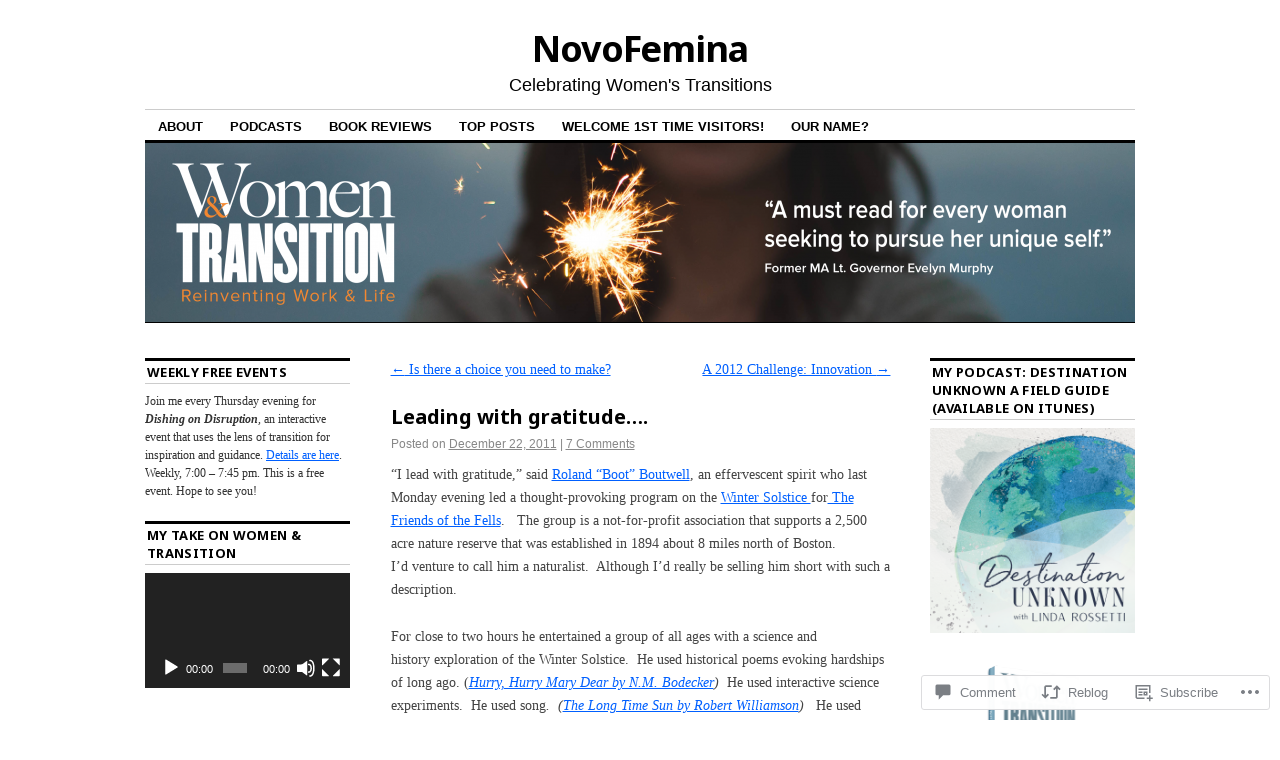

--- FILE ---
content_type: text/html; charset=UTF-8
request_url: https://novofemina.com/2011/12/22/leading-with-gratitude/
body_size: 27042
content:
<!DOCTYPE html>
<!--[if IE 6]>
<html id="ie6" lang="en">
<![endif]-->
<!--[if IE 8]>
<html id="ie8" lang="en">
<![endif]-->
<!--[if (!IE)]><!-->
<html lang="en">
<!--<![endif]-->

<head>
<meta charset="UTF-8" />
<title>Leading with gratitude&#8230;. | NovoFemina</title>
<link rel="profile" href="http://gmpg.org/xfn/11" />
<link rel="pingback" href="https://novofemina.com/xmlrpc.php" />
<script type="text/javascript">
  WebFontConfig = {"google":{"families":["Noto+Sans:b:latin,latin-ext"]},"api_url":"https:\/\/fonts-api.wp.com\/css"};
  (function() {
    var wf = document.createElement('script');
    wf.src = '/wp-content/plugins/custom-fonts/js/webfont.js';
    wf.type = 'text/javascript';
    wf.async = 'true';
    var s = document.getElementsByTagName('script')[0];
    s.parentNode.insertBefore(wf, s);
	})();
</script><style id="jetpack-custom-fonts-css">.wf-active #site-title{font-family:"Noto Sans",sans-serif;font-style:normal;font-weight:700}.wf-active #site-title a{font-weight:700;font-style:normal}@media print{.wf-active #site-title{font-style:normal;font-weight:700}}.wf-active h1, .wf-active h2, .wf-active h3{font-family:"Noto Sans",sans-serif;font-weight:700;font-style:normal}.wf-active .page-title{font-family:"Noto Sans",sans-serif;font-weight:700;font-style:normal}.wf-active .entry-title{font-style:normal;font-weight:700}.wf-active .entry-content h1, .wf-active .entry-content h2{font-style:normal;font-weight:700}.wf-active .entry-content h4{font-style:normal;font-weight:700}.wf-active .entry-content h5, .wf-active .entry-content h6{font-weight:700;font-style:normal}.wf-active .entry-content h5{font-style:normal;font-weight:700}.wf-active .entry-content h6{font-style:normal;font-weight:700}.wf-active .entry-content thead th, .wf-active .entry-content tr th{font-weight:700;font-style:normal;font-weight:700;font-family:"Noto Sans",sans-serif}.wf-active .widget-title{font-family:"Noto Sans",sans-serif;font-weight:700;font-style:normal}.wf-active #wp-calendar th{font-style:normal;font-weight:700}.wf-active #comments h3{font-family:"Noto Sans",sans-serif;font-weight:700;font-style:normal}@media print{.wf-active .entry-title{font-style:normal;font-weight:700}}</style>
<meta name='robots' content='max-image-preview:large' />
<meta name="google-site-verification" content="hUjhdQsJFDcpgSgGiGyhpek5yBQnDKE7hXtxs9Jy0kA" />

<!-- Async WordPress.com Remote Login -->
<script id="wpcom_remote_login_js">
var wpcom_remote_login_extra_auth = '';
function wpcom_remote_login_remove_dom_node_id( element_id ) {
	var dom_node = document.getElementById( element_id );
	if ( dom_node ) { dom_node.parentNode.removeChild( dom_node ); }
}
function wpcom_remote_login_remove_dom_node_classes( class_name ) {
	var dom_nodes = document.querySelectorAll( '.' + class_name );
	for ( var i = 0; i < dom_nodes.length; i++ ) {
		dom_nodes[ i ].parentNode.removeChild( dom_nodes[ i ] );
	}
}
function wpcom_remote_login_final_cleanup() {
	wpcom_remote_login_remove_dom_node_classes( "wpcom_remote_login_msg" );
	wpcom_remote_login_remove_dom_node_id( "wpcom_remote_login_key" );
	wpcom_remote_login_remove_dom_node_id( "wpcom_remote_login_validate" );
	wpcom_remote_login_remove_dom_node_id( "wpcom_remote_login_js" );
	wpcom_remote_login_remove_dom_node_id( "wpcom_request_access_iframe" );
	wpcom_remote_login_remove_dom_node_id( "wpcom_request_access_styles" );
}

// Watch for messages back from the remote login
window.addEventListener( "message", function( e ) {
	if ( e.origin === "https://r-login.wordpress.com" ) {
		var data = {};
		try {
			data = JSON.parse( e.data );
		} catch( e ) {
			wpcom_remote_login_final_cleanup();
			return;
		}

		if ( data.msg === 'LOGIN' ) {
			// Clean up the login check iframe
			wpcom_remote_login_remove_dom_node_id( "wpcom_remote_login_key" );

			var id_regex = new RegExp( /^[0-9]+$/ );
			var token_regex = new RegExp( /^.*|.*|.*$/ );
			if (
				token_regex.test( data.token )
				&& id_regex.test( data.wpcomid )
			) {
				// We have everything we need to ask for a login
				var script = document.createElement( "script" );
				script.setAttribute( "id", "wpcom_remote_login_validate" );
				script.src = '/remote-login.php?wpcom_remote_login=validate'
					+ '&wpcomid=' + data.wpcomid
					+ '&token=' + encodeURIComponent( data.token )
					+ '&host=' + window.location.protocol
					+ '//' + window.location.hostname
					+ '&postid=1988'
					+ '&is_singular=1';
				document.body.appendChild( script );
			}

			return;
		}

		// Safari ITP, not logged in, so redirect
		if ( data.msg === 'LOGIN-REDIRECT' ) {
			window.location = 'https://wordpress.com/log-in?redirect_to=' + window.location.href;
			return;
		}

		// Safari ITP, storage access failed, remove the request
		if ( data.msg === 'LOGIN-REMOVE' ) {
			var css_zap = 'html { -webkit-transition: margin-top 1s; transition: margin-top 1s; } /* 9001 */ html { margin-top: 0 !important; } * html body { margin-top: 0 !important; } @media screen and ( max-width: 782px ) { html { margin-top: 0 !important; } * html body { margin-top: 0 !important; } }';
			var style_zap = document.createElement( 'style' );
			style_zap.type = 'text/css';
			style_zap.appendChild( document.createTextNode( css_zap ) );
			document.body.appendChild( style_zap );

			var e = document.getElementById( 'wpcom_request_access_iframe' );
			e.parentNode.removeChild( e );

			document.cookie = 'wordpress_com_login_access=denied; path=/; max-age=31536000';

			return;
		}

		// Safari ITP
		if ( data.msg === 'REQUEST_ACCESS' ) {
			console.log( 'request access: safari' );

			// Check ITP iframe enable/disable knob
			if ( wpcom_remote_login_extra_auth !== 'safari_itp_iframe' ) {
				return;
			}

			// If we are in a "private window" there is no ITP.
			var private_window = false;
			try {
				var opendb = window.openDatabase( null, null, null, null );
			} catch( e ) {
				private_window = true;
			}

			if ( private_window ) {
				console.log( 'private window' );
				return;
			}

			var iframe = document.createElement( 'iframe' );
			iframe.id = 'wpcom_request_access_iframe';
			iframe.setAttribute( 'scrolling', 'no' );
			iframe.setAttribute( 'sandbox', 'allow-storage-access-by-user-activation allow-scripts allow-same-origin allow-top-navigation-by-user-activation' );
			iframe.src = 'https://r-login.wordpress.com/remote-login.php?wpcom_remote_login=request_access&origin=' + encodeURIComponent( data.origin ) + '&wpcomid=' + encodeURIComponent( data.wpcomid );

			var css = 'html { -webkit-transition: margin-top 1s; transition: margin-top 1s; } /* 9001 */ html { margin-top: 46px !important; } * html body { margin-top: 46px !important; } @media screen and ( max-width: 660px ) { html { margin-top: 71px !important; } * html body { margin-top: 71px !important; } #wpcom_request_access_iframe { display: block; height: 71px !important; } } #wpcom_request_access_iframe { border: 0px; height: 46px; position: fixed; top: 0; left: 0; width: 100%; min-width: 100%; z-index: 99999; background: #23282d; } ';

			var style = document.createElement( 'style' );
			style.type = 'text/css';
			style.id = 'wpcom_request_access_styles';
			style.appendChild( document.createTextNode( css ) );
			document.body.appendChild( style );

			document.body.appendChild( iframe );
		}

		if ( data.msg === 'DONE' ) {
			wpcom_remote_login_final_cleanup();
		}
	}
}, false );

// Inject the remote login iframe after the page has had a chance to load
// more critical resources
window.addEventListener( "DOMContentLoaded", function( e ) {
	var iframe = document.createElement( "iframe" );
	iframe.style.display = "none";
	iframe.setAttribute( "scrolling", "no" );
	iframe.setAttribute( "id", "wpcom_remote_login_key" );
	iframe.src = "https://r-login.wordpress.com/remote-login.php"
		+ "?wpcom_remote_login=key"
		+ "&origin=aHR0cHM6Ly9ub3ZvZmVtaW5hLmNvbQ%3D%3D"
		+ "&wpcomid=21908320"
		+ "&time=" + Math.floor( Date.now() / 1000 );
	document.body.appendChild( iframe );
}, false );
</script>
<link rel='dns-prefetch' href='//s0.wp.com' />
<link rel='dns-prefetch' href='//widgets.wp.com' />
<link rel="alternate" type="application/rss+xml" title="NovoFemina &raquo; Feed" href="https://novofemina.com/feed/" />
<link rel="alternate" type="application/rss+xml" title="NovoFemina &raquo; Comments Feed" href="https://novofemina.com/comments/feed/" />
<link rel="alternate" type="application/rss+xml" title="NovoFemina &raquo; Leading with gratitude&#8230;. Comments Feed" href="https://novofemina.com/2011/12/22/leading-with-gratitude/feed/" />
	<script type="text/javascript">
		/* <![CDATA[ */
		function addLoadEvent(func) {
			var oldonload = window.onload;
			if (typeof window.onload != 'function') {
				window.onload = func;
			} else {
				window.onload = function () {
					oldonload();
					func();
				}
			}
		}
		/* ]]> */
	</script>
	<link crossorigin='anonymous' rel='stylesheet' id='all-css-0-1' href='/_static/??-eJxtzEkKgDAMQNELWYNjcSGeRdog1Q7BpHh9UQRBXD74fDhImRQFo0DIinxeXGRYUWg222PgHCEkmz0y7OhnQasosXxUGuYC/o/ebfh+b135FMZKd02th77t1hMpiDR+&cssminify=yes' type='text/css' media='all' />
<style id='wp-emoji-styles-inline-css'>

	img.wp-smiley, img.emoji {
		display: inline !important;
		border: none !important;
		box-shadow: none !important;
		height: 1em !important;
		width: 1em !important;
		margin: 0 0.07em !important;
		vertical-align: -0.1em !important;
		background: none !important;
		padding: 0 !important;
	}
/*# sourceURL=wp-emoji-styles-inline-css */
</style>
<link crossorigin='anonymous' rel='stylesheet' id='all-css-2-1' href='/wp-content/plugins/gutenberg-core/v22.4.2/build/styles/block-library/style.min.css?m=1769608164i&cssminify=yes' type='text/css' media='all' />
<style id='wp-block-library-inline-css'>
.has-text-align-justify {
	text-align:justify;
}
.has-text-align-justify{text-align:justify;}

/*# sourceURL=wp-block-library-inline-css */
</style><link crossorigin='anonymous' rel='stylesheet' id='all-css-0-2' href='/_static/??-eJzTLy/QzcxLzilNSS3WzyrWz01NyUxMzUnNTc0rQeEU5CRWphbp5qSmJyZX6uVm5uklFxfr6OPTDpRD5sM02efaGpoZmFkYGRuZGmQBAHPvL0Y=&cssminify=yes' type='text/css' media='all' />
<style id='global-styles-inline-css'>
:root{--wp--preset--aspect-ratio--square: 1;--wp--preset--aspect-ratio--4-3: 4/3;--wp--preset--aspect-ratio--3-4: 3/4;--wp--preset--aspect-ratio--3-2: 3/2;--wp--preset--aspect-ratio--2-3: 2/3;--wp--preset--aspect-ratio--16-9: 16/9;--wp--preset--aspect-ratio--9-16: 9/16;--wp--preset--color--black: #000000;--wp--preset--color--cyan-bluish-gray: #abb8c3;--wp--preset--color--white: #ffffff;--wp--preset--color--pale-pink: #f78da7;--wp--preset--color--vivid-red: #cf2e2e;--wp--preset--color--luminous-vivid-orange: #ff6900;--wp--preset--color--luminous-vivid-amber: #fcb900;--wp--preset--color--light-green-cyan: #7bdcb5;--wp--preset--color--vivid-green-cyan: #00d084;--wp--preset--color--pale-cyan-blue: #8ed1fc;--wp--preset--color--vivid-cyan-blue: #0693e3;--wp--preset--color--vivid-purple: #9b51e0;--wp--preset--gradient--vivid-cyan-blue-to-vivid-purple: linear-gradient(135deg,rgb(6,147,227) 0%,rgb(155,81,224) 100%);--wp--preset--gradient--light-green-cyan-to-vivid-green-cyan: linear-gradient(135deg,rgb(122,220,180) 0%,rgb(0,208,130) 100%);--wp--preset--gradient--luminous-vivid-amber-to-luminous-vivid-orange: linear-gradient(135deg,rgb(252,185,0) 0%,rgb(255,105,0) 100%);--wp--preset--gradient--luminous-vivid-orange-to-vivid-red: linear-gradient(135deg,rgb(255,105,0) 0%,rgb(207,46,46) 100%);--wp--preset--gradient--very-light-gray-to-cyan-bluish-gray: linear-gradient(135deg,rgb(238,238,238) 0%,rgb(169,184,195) 100%);--wp--preset--gradient--cool-to-warm-spectrum: linear-gradient(135deg,rgb(74,234,220) 0%,rgb(151,120,209) 20%,rgb(207,42,186) 40%,rgb(238,44,130) 60%,rgb(251,105,98) 80%,rgb(254,248,76) 100%);--wp--preset--gradient--blush-light-purple: linear-gradient(135deg,rgb(255,206,236) 0%,rgb(152,150,240) 100%);--wp--preset--gradient--blush-bordeaux: linear-gradient(135deg,rgb(254,205,165) 0%,rgb(254,45,45) 50%,rgb(107,0,62) 100%);--wp--preset--gradient--luminous-dusk: linear-gradient(135deg,rgb(255,203,112) 0%,rgb(199,81,192) 50%,rgb(65,88,208) 100%);--wp--preset--gradient--pale-ocean: linear-gradient(135deg,rgb(255,245,203) 0%,rgb(182,227,212) 50%,rgb(51,167,181) 100%);--wp--preset--gradient--electric-grass: linear-gradient(135deg,rgb(202,248,128) 0%,rgb(113,206,126) 100%);--wp--preset--gradient--midnight: linear-gradient(135deg,rgb(2,3,129) 0%,rgb(40,116,252) 100%);--wp--preset--font-size--small: 13px;--wp--preset--font-size--medium: 20px;--wp--preset--font-size--large: 36px;--wp--preset--font-size--x-large: 42px;--wp--preset--font-family--albert-sans: 'Albert Sans', sans-serif;--wp--preset--font-family--alegreya: Alegreya, serif;--wp--preset--font-family--arvo: Arvo, serif;--wp--preset--font-family--bodoni-moda: 'Bodoni Moda', serif;--wp--preset--font-family--bricolage-grotesque: 'Bricolage Grotesque', sans-serif;--wp--preset--font-family--cabin: Cabin, sans-serif;--wp--preset--font-family--chivo: Chivo, sans-serif;--wp--preset--font-family--commissioner: Commissioner, sans-serif;--wp--preset--font-family--cormorant: Cormorant, serif;--wp--preset--font-family--courier-prime: 'Courier Prime', monospace;--wp--preset--font-family--crimson-pro: 'Crimson Pro', serif;--wp--preset--font-family--dm-mono: 'DM Mono', monospace;--wp--preset--font-family--dm-sans: 'DM Sans', sans-serif;--wp--preset--font-family--dm-serif-display: 'DM Serif Display', serif;--wp--preset--font-family--domine: Domine, serif;--wp--preset--font-family--eb-garamond: 'EB Garamond', serif;--wp--preset--font-family--epilogue: Epilogue, sans-serif;--wp--preset--font-family--fahkwang: Fahkwang, sans-serif;--wp--preset--font-family--figtree: Figtree, sans-serif;--wp--preset--font-family--fira-sans: 'Fira Sans', sans-serif;--wp--preset--font-family--fjalla-one: 'Fjalla One', sans-serif;--wp--preset--font-family--fraunces: Fraunces, serif;--wp--preset--font-family--gabarito: Gabarito, system-ui;--wp--preset--font-family--ibm-plex-mono: 'IBM Plex Mono', monospace;--wp--preset--font-family--ibm-plex-sans: 'IBM Plex Sans', sans-serif;--wp--preset--font-family--ibarra-real-nova: 'Ibarra Real Nova', serif;--wp--preset--font-family--instrument-serif: 'Instrument Serif', serif;--wp--preset--font-family--inter: Inter, sans-serif;--wp--preset--font-family--josefin-sans: 'Josefin Sans', sans-serif;--wp--preset--font-family--jost: Jost, sans-serif;--wp--preset--font-family--libre-baskerville: 'Libre Baskerville', serif;--wp--preset--font-family--libre-franklin: 'Libre Franklin', sans-serif;--wp--preset--font-family--literata: Literata, serif;--wp--preset--font-family--lora: Lora, serif;--wp--preset--font-family--merriweather: Merriweather, serif;--wp--preset--font-family--montserrat: Montserrat, sans-serif;--wp--preset--font-family--newsreader: Newsreader, serif;--wp--preset--font-family--noto-sans-mono: 'Noto Sans Mono', sans-serif;--wp--preset--font-family--nunito: Nunito, sans-serif;--wp--preset--font-family--open-sans: 'Open Sans', sans-serif;--wp--preset--font-family--overpass: Overpass, sans-serif;--wp--preset--font-family--pt-serif: 'PT Serif', serif;--wp--preset--font-family--petrona: Petrona, serif;--wp--preset--font-family--piazzolla: Piazzolla, serif;--wp--preset--font-family--playfair-display: 'Playfair Display', serif;--wp--preset--font-family--plus-jakarta-sans: 'Plus Jakarta Sans', sans-serif;--wp--preset--font-family--poppins: Poppins, sans-serif;--wp--preset--font-family--raleway: Raleway, sans-serif;--wp--preset--font-family--roboto: Roboto, sans-serif;--wp--preset--font-family--roboto-slab: 'Roboto Slab', serif;--wp--preset--font-family--rubik: Rubik, sans-serif;--wp--preset--font-family--rufina: Rufina, serif;--wp--preset--font-family--sora: Sora, sans-serif;--wp--preset--font-family--source-sans-3: 'Source Sans 3', sans-serif;--wp--preset--font-family--source-serif-4: 'Source Serif 4', serif;--wp--preset--font-family--space-mono: 'Space Mono', monospace;--wp--preset--font-family--syne: Syne, sans-serif;--wp--preset--font-family--texturina: Texturina, serif;--wp--preset--font-family--urbanist: Urbanist, sans-serif;--wp--preset--font-family--work-sans: 'Work Sans', sans-serif;--wp--preset--spacing--20: 0.44rem;--wp--preset--spacing--30: 0.67rem;--wp--preset--spacing--40: 1rem;--wp--preset--spacing--50: 1.5rem;--wp--preset--spacing--60: 2.25rem;--wp--preset--spacing--70: 3.38rem;--wp--preset--spacing--80: 5.06rem;--wp--preset--shadow--natural: 6px 6px 9px rgba(0, 0, 0, 0.2);--wp--preset--shadow--deep: 12px 12px 50px rgba(0, 0, 0, 0.4);--wp--preset--shadow--sharp: 6px 6px 0px rgba(0, 0, 0, 0.2);--wp--preset--shadow--outlined: 6px 6px 0px -3px rgb(255, 255, 255), 6px 6px rgb(0, 0, 0);--wp--preset--shadow--crisp: 6px 6px 0px rgb(0, 0, 0);}:where(body) { margin: 0; }:where(.is-layout-flex){gap: 0.5em;}:where(.is-layout-grid){gap: 0.5em;}body .is-layout-flex{display: flex;}.is-layout-flex{flex-wrap: wrap;align-items: center;}.is-layout-flex > :is(*, div){margin: 0;}body .is-layout-grid{display: grid;}.is-layout-grid > :is(*, div){margin: 0;}body{padding-top: 0px;padding-right: 0px;padding-bottom: 0px;padding-left: 0px;}:root :where(.wp-element-button, .wp-block-button__link){background-color: #32373c;border-width: 0;color: #fff;font-family: inherit;font-size: inherit;font-style: inherit;font-weight: inherit;letter-spacing: inherit;line-height: inherit;padding-top: calc(0.667em + 2px);padding-right: calc(1.333em + 2px);padding-bottom: calc(0.667em + 2px);padding-left: calc(1.333em + 2px);text-decoration: none;text-transform: inherit;}.has-black-color{color: var(--wp--preset--color--black) !important;}.has-cyan-bluish-gray-color{color: var(--wp--preset--color--cyan-bluish-gray) !important;}.has-white-color{color: var(--wp--preset--color--white) !important;}.has-pale-pink-color{color: var(--wp--preset--color--pale-pink) !important;}.has-vivid-red-color{color: var(--wp--preset--color--vivid-red) !important;}.has-luminous-vivid-orange-color{color: var(--wp--preset--color--luminous-vivid-orange) !important;}.has-luminous-vivid-amber-color{color: var(--wp--preset--color--luminous-vivid-amber) !important;}.has-light-green-cyan-color{color: var(--wp--preset--color--light-green-cyan) !important;}.has-vivid-green-cyan-color{color: var(--wp--preset--color--vivid-green-cyan) !important;}.has-pale-cyan-blue-color{color: var(--wp--preset--color--pale-cyan-blue) !important;}.has-vivid-cyan-blue-color{color: var(--wp--preset--color--vivid-cyan-blue) !important;}.has-vivid-purple-color{color: var(--wp--preset--color--vivid-purple) !important;}.has-black-background-color{background-color: var(--wp--preset--color--black) !important;}.has-cyan-bluish-gray-background-color{background-color: var(--wp--preset--color--cyan-bluish-gray) !important;}.has-white-background-color{background-color: var(--wp--preset--color--white) !important;}.has-pale-pink-background-color{background-color: var(--wp--preset--color--pale-pink) !important;}.has-vivid-red-background-color{background-color: var(--wp--preset--color--vivid-red) !important;}.has-luminous-vivid-orange-background-color{background-color: var(--wp--preset--color--luminous-vivid-orange) !important;}.has-luminous-vivid-amber-background-color{background-color: var(--wp--preset--color--luminous-vivid-amber) !important;}.has-light-green-cyan-background-color{background-color: var(--wp--preset--color--light-green-cyan) !important;}.has-vivid-green-cyan-background-color{background-color: var(--wp--preset--color--vivid-green-cyan) !important;}.has-pale-cyan-blue-background-color{background-color: var(--wp--preset--color--pale-cyan-blue) !important;}.has-vivid-cyan-blue-background-color{background-color: var(--wp--preset--color--vivid-cyan-blue) !important;}.has-vivid-purple-background-color{background-color: var(--wp--preset--color--vivid-purple) !important;}.has-black-border-color{border-color: var(--wp--preset--color--black) !important;}.has-cyan-bluish-gray-border-color{border-color: var(--wp--preset--color--cyan-bluish-gray) !important;}.has-white-border-color{border-color: var(--wp--preset--color--white) !important;}.has-pale-pink-border-color{border-color: var(--wp--preset--color--pale-pink) !important;}.has-vivid-red-border-color{border-color: var(--wp--preset--color--vivid-red) !important;}.has-luminous-vivid-orange-border-color{border-color: var(--wp--preset--color--luminous-vivid-orange) !important;}.has-luminous-vivid-amber-border-color{border-color: var(--wp--preset--color--luminous-vivid-amber) !important;}.has-light-green-cyan-border-color{border-color: var(--wp--preset--color--light-green-cyan) !important;}.has-vivid-green-cyan-border-color{border-color: var(--wp--preset--color--vivid-green-cyan) !important;}.has-pale-cyan-blue-border-color{border-color: var(--wp--preset--color--pale-cyan-blue) !important;}.has-vivid-cyan-blue-border-color{border-color: var(--wp--preset--color--vivid-cyan-blue) !important;}.has-vivid-purple-border-color{border-color: var(--wp--preset--color--vivid-purple) !important;}.has-vivid-cyan-blue-to-vivid-purple-gradient-background{background: var(--wp--preset--gradient--vivid-cyan-blue-to-vivid-purple) !important;}.has-light-green-cyan-to-vivid-green-cyan-gradient-background{background: var(--wp--preset--gradient--light-green-cyan-to-vivid-green-cyan) !important;}.has-luminous-vivid-amber-to-luminous-vivid-orange-gradient-background{background: var(--wp--preset--gradient--luminous-vivid-amber-to-luminous-vivid-orange) !important;}.has-luminous-vivid-orange-to-vivid-red-gradient-background{background: var(--wp--preset--gradient--luminous-vivid-orange-to-vivid-red) !important;}.has-very-light-gray-to-cyan-bluish-gray-gradient-background{background: var(--wp--preset--gradient--very-light-gray-to-cyan-bluish-gray) !important;}.has-cool-to-warm-spectrum-gradient-background{background: var(--wp--preset--gradient--cool-to-warm-spectrum) !important;}.has-blush-light-purple-gradient-background{background: var(--wp--preset--gradient--blush-light-purple) !important;}.has-blush-bordeaux-gradient-background{background: var(--wp--preset--gradient--blush-bordeaux) !important;}.has-luminous-dusk-gradient-background{background: var(--wp--preset--gradient--luminous-dusk) !important;}.has-pale-ocean-gradient-background{background: var(--wp--preset--gradient--pale-ocean) !important;}.has-electric-grass-gradient-background{background: var(--wp--preset--gradient--electric-grass) !important;}.has-midnight-gradient-background{background: var(--wp--preset--gradient--midnight) !important;}.has-small-font-size{font-size: var(--wp--preset--font-size--small) !important;}.has-medium-font-size{font-size: var(--wp--preset--font-size--medium) !important;}.has-large-font-size{font-size: var(--wp--preset--font-size--large) !important;}.has-x-large-font-size{font-size: var(--wp--preset--font-size--x-large) !important;}.has-albert-sans-font-family{font-family: var(--wp--preset--font-family--albert-sans) !important;}.has-alegreya-font-family{font-family: var(--wp--preset--font-family--alegreya) !important;}.has-arvo-font-family{font-family: var(--wp--preset--font-family--arvo) !important;}.has-bodoni-moda-font-family{font-family: var(--wp--preset--font-family--bodoni-moda) !important;}.has-bricolage-grotesque-font-family{font-family: var(--wp--preset--font-family--bricolage-grotesque) !important;}.has-cabin-font-family{font-family: var(--wp--preset--font-family--cabin) !important;}.has-chivo-font-family{font-family: var(--wp--preset--font-family--chivo) !important;}.has-commissioner-font-family{font-family: var(--wp--preset--font-family--commissioner) !important;}.has-cormorant-font-family{font-family: var(--wp--preset--font-family--cormorant) !important;}.has-courier-prime-font-family{font-family: var(--wp--preset--font-family--courier-prime) !important;}.has-crimson-pro-font-family{font-family: var(--wp--preset--font-family--crimson-pro) !important;}.has-dm-mono-font-family{font-family: var(--wp--preset--font-family--dm-mono) !important;}.has-dm-sans-font-family{font-family: var(--wp--preset--font-family--dm-sans) !important;}.has-dm-serif-display-font-family{font-family: var(--wp--preset--font-family--dm-serif-display) !important;}.has-domine-font-family{font-family: var(--wp--preset--font-family--domine) !important;}.has-eb-garamond-font-family{font-family: var(--wp--preset--font-family--eb-garamond) !important;}.has-epilogue-font-family{font-family: var(--wp--preset--font-family--epilogue) !important;}.has-fahkwang-font-family{font-family: var(--wp--preset--font-family--fahkwang) !important;}.has-figtree-font-family{font-family: var(--wp--preset--font-family--figtree) !important;}.has-fira-sans-font-family{font-family: var(--wp--preset--font-family--fira-sans) !important;}.has-fjalla-one-font-family{font-family: var(--wp--preset--font-family--fjalla-one) !important;}.has-fraunces-font-family{font-family: var(--wp--preset--font-family--fraunces) !important;}.has-gabarito-font-family{font-family: var(--wp--preset--font-family--gabarito) !important;}.has-ibm-plex-mono-font-family{font-family: var(--wp--preset--font-family--ibm-plex-mono) !important;}.has-ibm-plex-sans-font-family{font-family: var(--wp--preset--font-family--ibm-plex-sans) !important;}.has-ibarra-real-nova-font-family{font-family: var(--wp--preset--font-family--ibarra-real-nova) !important;}.has-instrument-serif-font-family{font-family: var(--wp--preset--font-family--instrument-serif) !important;}.has-inter-font-family{font-family: var(--wp--preset--font-family--inter) !important;}.has-josefin-sans-font-family{font-family: var(--wp--preset--font-family--josefin-sans) !important;}.has-jost-font-family{font-family: var(--wp--preset--font-family--jost) !important;}.has-libre-baskerville-font-family{font-family: var(--wp--preset--font-family--libre-baskerville) !important;}.has-libre-franklin-font-family{font-family: var(--wp--preset--font-family--libre-franklin) !important;}.has-literata-font-family{font-family: var(--wp--preset--font-family--literata) !important;}.has-lora-font-family{font-family: var(--wp--preset--font-family--lora) !important;}.has-merriweather-font-family{font-family: var(--wp--preset--font-family--merriweather) !important;}.has-montserrat-font-family{font-family: var(--wp--preset--font-family--montserrat) !important;}.has-newsreader-font-family{font-family: var(--wp--preset--font-family--newsreader) !important;}.has-noto-sans-mono-font-family{font-family: var(--wp--preset--font-family--noto-sans-mono) !important;}.has-nunito-font-family{font-family: var(--wp--preset--font-family--nunito) !important;}.has-open-sans-font-family{font-family: var(--wp--preset--font-family--open-sans) !important;}.has-overpass-font-family{font-family: var(--wp--preset--font-family--overpass) !important;}.has-pt-serif-font-family{font-family: var(--wp--preset--font-family--pt-serif) !important;}.has-petrona-font-family{font-family: var(--wp--preset--font-family--petrona) !important;}.has-piazzolla-font-family{font-family: var(--wp--preset--font-family--piazzolla) !important;}.has-playfair-display-font-family{font-family: var(--wp--preset--font-family--playfair-display) !important;}.has-plus-jakarta-sans-font-family{font-family: var(--wp--preset--font-family--plus-jakarta-sans) !important;}.has-poppins-font-family{font-family: var(--wp--preset--font-family--poppins) !important;}.has-raleway-font-family{font-family: var(--wp--preset--font-family--raleway) !important;}.has-roboto-font-family{font-family: var(--wp--preset--font-family--roboto) !important;}.has-roboto-slab-font-family{font-family: var(--wp--preset--font-family--roboto-slab) !important;}.has-rubik-font-family{font-family: var(--wp--preset--font-family--rubik) !important;}.has-rufina-font-family{font-family: var(--wp--preset--font-family--rufina) !important;}.has-sora-font-family{font-family: var(--wp--preset--font-family--sora) !important;}.has-source-sans-3-font-family{font-family: var(--wp--preset--font-family--source-sans-3) !important;}.has-source-serif-4-font-family{font-family: var(--wp--preset--font-family--source-serif-4) !important;}.has-space-mono-font-family{font-family: var(--wp--preset--font-family--space-mono) !important;}.has-syne-font-family{font-family: var(--wp--preset--font-family--syne) !important;}.has-texturina-font-family{font-family: var(--wp--preset--font-family--texturina) !important;}.has-urbanist-font-family{font-family: var(--wp--preset--font-family--urbanist) !important;}.has-work-sans-font-family{font-family: var(--wp--preset--font-family--work-sans) !important;}
/*# sourceURL=global-styles-inline-css */
</style>

<style id='classic-theme-styles-inline-css'>
.wp-block-button__link{background-color:#32373c;border-radius:9999px;box-shadow:none;color:#fff;font-size:1.125em;padding:calc(.667em + 2px) calc(1.333em + 2px);text-decoration:none}.wp-block-file__button{background:#32373c;color:#fff}.wp-block-accordion-heading{margin:0}.wp-block-accordion-heading__toggle{background-color:inherit!important;color:inherit!important}.wp-block-accordion-heading__toggle:not(:focus-visible){outline:none}.wp-block-accordion-heading__toggle:focus,.wp-block-accordion-heading__toggle:hover{background-color:inherit!important;border:none;box-shadow:none;color:inherit;padding:var(--wp--preset--spacing--20,1em) 0;text-decoration:none}.wp-block-accordion-heading__toggle:focus-visible{outline:auto;outline-offset:0}
/*# sourceURL=/wp-content/plugins/gutenberg-core/v22.4.2/build/styles/block-library/classic.min.css */
</style>
<link crossorigin='anonymous' rel='stylesheet' id='all-css-4-1' href='/_static/??-eJx9j9sOwjAIhl/ISjTzdGF8FNMD0c7RNYVuPr4sy27U7IbADx8/wJiN75NgEqBqclcfMTH4vqDqlK2AThCGaLFD0rGtZ97Af2yM4YGiOC+5EXyvI1ltjHO5ILPRSLGSkad68RrXomTrX0alecXcAK5p6d0HTKEvYKv0ZEWi/6GAiwdXYxdgwOLUWcXpS/6up1tudN2djud9c2maQ/sBK5V29A==&cssminify=yes' type='text/css' media='all' />
<link rel='stylesheet' id='verbum-gutenberg-css-css' href='https://widgets.wp.com/verbum-block-editor/block-editor.css?ver=1738686361' media='all' />
<link crossorigin='anonymous' rel='stylesheet' id='all-css-6-1' href='/_static/??-eJyFi0EKAjEMAD9kDevKigfxLd0QayRNSpuy+HtXvCiC3mZgBpYS0NRJHfxKmRqUPgNajcJK0PwutMXWNvCnZMVXHZaClr+e3EORnlgbVJrF0ooJ1upNf02JLIhhdDb9kHCRyPW5nvNpOOyH6TiOu+n2AKDtUTE=&cssminify=yes' type='text/css' media='all' />
<style id='jetpack-global-styles-frontend-style-inline-css'>
:root { --font-headings: unset; --font-base: unset; --font-headings-default: -apple-system,BlinkMacSystemFont,"Segoe UI",Roboto,Oxygen-Sans,Ubuntu,Cantarell,"Helvetica Neue",sans-serif; --font-base-default: -apple-system,BlinkMacSystemFont,"Segoe UI",Roboto,Oxygen-Sans,Ubuntu,Cantarell,"Helvetica Neue",sans-serif;}
/*# sourceURL=jetpack-global-styles-frontend-style-inline-css */
</style>
<link crossorigin='anonymous' rel='stylesheet' id='all-css-8-1' href='/_static/??-eJyNjcsKAjEMRX/IGtQZBxfip0hMS9sxTYppGfx7H7gRN+7ugcs5sFRHKi1Ig9Jd5R6zGMyhVaTrh8G6QFHfORhYwlvw6P39PbPENZmt4G/ROQuBKWVkxxrVvuBH1lIoz2waILJekF+HUzlupnG3nQ77YZwfuRJIaQ==&cssminify=yes' type='text/css' media='all' />
<script type="text/javascript" id="jetpack_related-posts-js-extra">
/* <![CDATA[ */
var related_posts_js_options = {"post_heading":"h4"};
//# sourceURL=jetpack_related-posts-js-extra
/* ]]> */
</script>
<script type="text/javascript" id="wpcom-actionbar-placeholder-js-extra">
/* <![CDATA[ */
var actionbardata = {"siteID":"21908320","postID":"1988","siteURL":"https://novofemina.com","xhrURL":"https://novofemina.com/wp-admin/admin-ajax.php","nonce":"5052146ce4","isLoggedIn":"","statusMessage":"","subsEmailDefault":"instantly","proxyScriptUrl":"https://s0.wp.com/wp-content/js/wpcom-proxy-request.js?m=1513050504i&amp;ver=20211021","shortlink":"https://wp.me/p1tVm0-w4","i18n":{"followedText":"New posts from this site will now appear in your \u003Ca href=\"https://wordpress.com/reader\"\u003EReader\u003C/a\u003E","foldBar":"Collapse this bar","unfoldBar":"Expand this bar","shortLinkCopied":"Shortlink copied to clipboard."}};
//# sourceURL=wpcom-actionbar-placeholder-js-extra
/* ]]> */
</script>
<script type="text/javascript" id="jetpack-mu-wpcom-settings-js-before">
/* <![CDATA[ */
var JETPACK_MU_WPCOM_SETTINGS = {"assetsUrl":"https://s0.wp.com/wp-content/mu-plugins/jetpack-mu-wpcom-plugin/sun/jetpack_vendor/automattic/jetpack-mu-wpcom/src/build/"};
//# sourceURL=jetpack-mu-wpcom-settings-js-before
/* ]]> */
</script>
<script crossorigin='anonymous' type='text/javascript'  src='/_static/??/wp-content/mu-plugins/jetpack-plugin/sun/_inc/build/related-posts/related-posts.min.js,/wp-content/js/rlt-proxy.js?m=1755011788j'></script>
<script type="text/javascript" id="rlt-proxy-js-after">
/* <![CDATA[ */
	rltInitialize( {"token":null,"iframeOrigins":["https:\/\/widgets.wp.com"]} );
//# sourceURL=rlt-proxy-js-after
/* ]]> */
</script>
<link rel="EditURI" type="application/rsd+xml" title="RSD" href="https://novofemina.wordpress.com/xmlrpc.php?rsd" />
<meta name="generator" content="WordPress.com" />
<link rel="canonical" href="https://novofemina.com/2011/12/22/leading-with-gratitude/" />
<link rel='shortlink' href='https://wp.me/p1tVm0-w4' />
<link rel="alternate" type="application/json+oembed" href="https://public-api.wordpress.com/oembed/?format=json&amp;url=https%3A%2F%2Fnovofemina.com%2F2011%2F12%2F22%2Fleading-with-gratitude%2F&amp;for=wpcom-auto-discovery" /><link rel="alternate" type="application/xml+oembed" href="https://public-api.wordpress.com/oembed/?format=xml&amp;url=https%3A%2F%2Fnovofemina.com%2F2011%2F12%2F22%2Fleading-with-gratitude%2F&amp;for=wpcom-auto-discovery" />
<!-- Jetpack Open Graph Tags -->
<meta property="og:type" content="article" />
<meta property="og:title" content="Leading with gratitude&#8230;." />
<meta property="og:url" content="https://novofemina.com/2011/12/22/leading-with-gratitude/" />
<meta property="og:description" content="&#8220;I lead with gratitude,&#8221; said Roland &#8220;Boot&#8221; Boutwell, an effervescent spirit who last Monday evening led a thought-provoking program on the Winter Solstice for The Friends o…" />
<meta property="article:published_time" content="2011-12-22T11:59:18+00:00" />
<meta property="article:modified_time" content="2011-12-22T11:59:19+00:00" />
<meta property="og:site_name" content="NovoFemina" />
<meta property="og:image" content="https://s0.wp.com/i/blank.jpg?m=1383295312i" />
<meta property="og:image:width" content="200" />
<meta property="og:image:height" content="200" />
<meta property="og:image:alt" content="" />
<meta property="og:locale" content="en_US" />
<meta property="article:publisher" content="https://www.facebook.com/WordPresscom" />
<meta name="twitter:text:title" content="Leading with gratitude&#8230;." />
<meta name="twitter:card" content="summary" />

<!-- End Jetpack Open Graph Tags -->
<link rel="shortcut icon" type="image/x-icon" href="https://s0.wp.com/i/favicon.ico?m=1713425267i" sizes="16x16 24x24 32x32 48x48" />
<link rel="icon" type="image/x-icon" href="https://s0.wp.com/i/favicon.ico?m=1713425267i" sizes="16x16 24x24 32x32 48x48" />
<link rel="apple-touch-icon" href="https://s0.wp.com/i/webclip.png?m=1713868326i" />
<link rel='openid.server' href='https://novofemina.com/?openidserver=1' />
<link rel='openid.delegate' href='https://novofemina.com/' />
<link rel="search" type="application/opensearchdescription+xml" href="https://novofemina.com/osd.xml" title="NovoFemina" />
<link rel="search" type="application/opensearchdescription+xml" href="https://s1.wp.com/opensearch.xml" title="WordPress.com" />
<meta name="description" content="&quot;I lead with gratitude,&quot; said Roland &quot;Boot&quot; Boutwell, an effervescent spirit who last Monday evening led a thought-provoking program on the Winter Solstice for The Friends of the Fells.   The group is a not-for-profit association that supports a 2,500 acre nature reserve that was established in 1894 about 8 miles north of Boston.   I&#039;d venture to&hellip;" />
<link crossorigin='anonymous' rel='stylesheet' id='all-css-0-3' href='/wp-content/mu-plugins/jetpack-plugin/sun/_inc/build/subscriptions/subscriptions.min.css?m=1753981412i&cssminify=yes' type='text/css' media='all' />
</head>

<body class="wp-singular post-template-default single single-post postid-1988 single-format-standard wp-theme-pubcoraline customizer-styles-applied three-column sidebar-content-sidebar jetpack-reblog-enabled">
<div id="container" class="hfeed contain">
	<div id="header">
		<div id="masthead" role="banner">
						<div id="site-title">
				<span>
					<a href="https://novofemina.com/" title="NovoFemina" rel="home">NovoFemina</a>
				</span>
			</div>
			<div id="site-description">Celebrating Women&#039;s Transitions</div>
		</div><!-- #masthead -->

		<div id="access" role="navigation">
		  			<div class="skip-link screen-reader-text"><a href="#content" title="Skip to content">Skip to content</a></div>
						<div class="menu-header"><ul id="menu-about" class="menu"><li id="menu-item-27" class="menu-item menu-item-type-post_type menu-item-object-page menu-item-27"><a href="https://novofemina.com/about-2/">About</a></li>
<li id="menu-item-1846" class="menu-item menu-item-type-post_type menu-item-object-page menu-item-1846"><a href="https://novofemina.com/events/">Podcasts</a></li>
<li id="menu-item-1071" class="menu-item menu-item-type-post_type menu-item-object-page menu-item-1071"><a href="https://novofemina.com/transition-book-reviews/">Book Reviews</a></li>
<li id="menu-item-1458" class="menu-item menu-item-type-post_type menu-item-object-page menu-item-1458"><a href="https://novofemina.com/top-posts/">Top Posts</a></li>
<li id="menu-item-293" class="menu-item menu-item-type-post_type menu-item-object-page menu-item-293"><a href="https://novofemina.com/simmons-2011/">Welcome 1st Time Visitors!</a></li>
<li id="menu-item-69" class="menu-item menu-item-type-post_type menu-item-object-page menu-item-69"><a href="https://novofemina.com/what-does-novo-femina-mean/">Our name?</a></li>
</ul></div>		</div><!-- #access -->

		<div id="branding">
						<a href="https://novofemina.com/">
									<img src="https://novofemina.com/wp-content/uploads/2015/09/cropped-novo_mockupv4-041.png" width="990" height="179" alt="" />
							</a>
					</div><!-- #branding -->
	</div><!-- #header -->

	<div id="content-box">

<div id="content-container">
	<div id="content" role="main">

	
		<div id="nav-above" class="navigation">
			<div class="nav-previous"><a href="https://novofemina.com/2011/12/15/is-there-a-choice-you-need-to-make/" rel="prev"><span class="meta-nav">&larr;</span> Is there a choice you need to&nbsp;make?</a></div>
			<div class="nav-next"><a href="https://novofemina.com/2012/01/05/a-2012-challenge-innovation/" rel="next">A 2012 Challenge:&nbsp;Innovation <span class="meta-nav">&rarr;</span></a></div>
		</div><!-- #nav-above -->

		<div id="post-1988" class="post-1988 post type-post status-publish format-standard hentry category-observations-on-transition tag-observations-from-a-womens-transition tag-womens-transition tag-womens-transition-issues">

			
			<h1 class="entry-title">Leading with gratitude&#8230;.</h1>
							<div class="entry-meta">
					<span class="meta-prep meta-prep-author">Posted on</span> <a href="https://novofemina.com/2011/12/22/leading-with-gratitude/" title="11:59 am" rel="bookmark"><span class="entry-date">December 22, 2011</span></a> <span class="comments-link"><span class="meta-sep">|</span> <a href="https://novofemina.com/2011/12/22/leading-with-gratitude/#comments">7 Comments</a></span>
									</div><!-- .entry-meta -->
			
			<div class="entry-content">
				<p><span style="color:#444444;">&#8220;I lead with gratitude,&#8221; said <a title="Roland Boot Boutwell" href="http://www.concordplayers.org/members/BoutwellBoot.html" target="_blank">Roland &#8220;Boot&#8221; Boutwell</a>, an effervescent spirit who last Monday evening led a thought-provoking program on the <a title="Winter Solstice" href="http://earthsky.org/astronomy-essentials/everything-you-need-to-know-about-the-solstice-on-december-21" target="_blank">Winter Solstice </a>for<a title="The Friends of the Fells" href="http://fells.org/" target="_blank"> The Friends of the Fells</a>.   The group is a not-for-profit association that supports a 2,500 acre nature reserve that was established in 1894 about 8 miles north of Boston.   I&#8217;d venture to call him a naturalist.  Although I&#8217;d really be selling him short with such a description.<span id="more-1988"></span></span></p>
<p><span style="color:#444444;">For close to two hours he entertained a group of all ages with a science and history exploration of the Winter Solstice.  He used historical poems evoking hardships of long ago. (<em><a title="Hurry Hurry Mary Dear" href="http://sharonastyk.com/2008/10/30/hurry-hurry-mary-dear/" target="_blank">Hurry, Hurry Mary Dear by N.M. Bodecker</a>)  </em>He used interactive science experiments.  He used song<em>.  (<a title="The Long Time Sun by Robert Williamson" href="http://www.spiritvoyage.com/mantra/Long-Time-Sun/MAN-000089.aspx" target="_blank">The Long Time Sun by Robert Williamson</a>)   </em>He used whimsy.  He brought home the very real fear held so long ago that accompanied the Winter Solstice &#8212; that the sun would continue its retreat until the earth was cloaked in darkness. </span></p>
<p><span style="color:#444444;">My 7 and 8-year-old children accumulated all sorts of facts to use in quizzing their dad.   Did you know that in the Northeast we have six hours less of sunlight at the winter solstice than at the summer solstice?  Six hours?!   </span></p>
<p><span style="color:#444444;">I walked away with something more powerful than factoids &#8211; I got the enormous gift of gratitude.</span></p>
<p><span style="color:#444444;">Boot described his approach to<em> leading</em> with gratitude by saying something to the effect of, &#8216;don&#8217;t cop out on this one by &#8220;being grateful.&#8221;&#8216;  In his estimation the passivity of &#8220;being grateful&#8221; doesn&#8217;t cause you to purposefully use gratitude in your life.  It was clear he practiced a certain mindfulness on the topic.  Everyday he takes a few minutes to  think about what he is grateful for.  In his brief remarks on the topic of gratitude he reminded attendees of how much we have relative to those on the planet who have so little.      </span></p>
<p><span style="color:#444444;">Boot&#8217;s embrace of gratitude reminded me of a <a title="Willa Cather" href="http://en.wikipedia.org/wiki/Willa_Cather" target="_blank">Willa Cather </a>quote I stumbled upon recently.   In it she says, &#8220;Miracles seem to rest not so much upon faces or voices or healing power coming suddenly near us from afar off, but upon our perceptions being made finer, so that for one moment our eyes see and our ears can hear what there is about us always.&#8221; (from <em><a title="Death Comes fro the Archbiship" href="http://en.wikipedia.org/wiki/Death_Comes_for_the_Archbishop" target="_blank">Death Comes For An Archbishop by Willa Cather</a></em>)  </span></p>
<p><span style="color:#444444;">Since Monday I&#8217;ve tried on Boot&#8217;s approach.    Honestly I think I&#8217;ve been on this topic for about 4 weeks now &#8211; although I didn&#8217;t have his vocabulary.   By-the-way, it&#8217;s given me a buoyancy that I haven&#8217;t had in longer than I can remember.   </span></p>
<p><span style="color:#444444;">For a good bit of the past year I&#8217;ve been visited  &#8211; <a title="About Ebenezer Scrooge" href="http://en.wikipedia.org/wiki/Ebenezer_Scrooge" target="_blank">Ebenezer Scrooge</a>-esque &#8211; by anger, guilt, fear,  isolation.  There are probably more if I really think about it.   Who knew transition would evoke such feelings?   Have any of these been a part of your transitions?   </span></p>
<p><span style="color:#444444;">You see I had never considered leaving my career.  It never crossed my mind.   I&#8217;m very opportunistic, not a &#8216;planner.&#8217;   So thinking through &#8216;how children and family&#8217; would play out in my life never really happened.    Suffice it to say that I am traversing new ground.  </span></p>
<p><span style="color:#444444;">From my perspective, William Bridges, author of <a title="Summer Book Review #2: Transitions Making Sense of Life's Changes" href="https://novofemina.com/2011/06/16/summer-book-review-2-transitions-making-sense-of-lifes-changes/" target="_blank">Transitions: Making Sense of Life&#8217;s Changes</a>, had transition right when he said,  &#8220;we break our connection with the setting in </span><span style="color:#444444;">which we have come to know ourselves.&#8221;     </span></p>
<p><span style="color:#444444;"><em>Gratitude</em>.  What a wonderful state in which to come to know my new self.  I hope you give it some thought.   Gratitude is just the gift I was looking for this holiday season &#8211; for so many on my list.  You&#8217;ll ve amazed at what comes back to you once you try this approach.    </span></p>
<p><span style="color:#444444;">Despite Boot&#8217;s downplay, I hope that you have much to be grateful for this holiday season.  Thank you for being part of this journey.   Happy Holidays. </span></p>
<p>© 2011 NovoFemina.com – All rights reserved. No content on this site may be reused in any fashion without written permission from NovoFemina.com.</p>
<div id="jp-post-flair" class="sharedaddy sd-like-enabled sd-sharing-enabled"><div class="sharedaddy sd-sharing-enabled"><div class="robots-nocontent sd-block sd-social sd-social-icon-text sd-sharing"><h3 class="sd-title">Share this:</h3><div class="sd-content"><ul><li class="share-facebook"><a rel="nofollow noopener noreferrer"
				data-shared="sharing-facebook-1988"
				class="share-facebook sd-button share-icon"
				href="https://novofemina.com/2011/12/22/leading-with-gratitude/?share=facebook"
				target="_blank"
				aria-labelledby="sharing-facebook-1988"
				>
				<span id="sharing-facebook-1988" hidden>Share on Facebook (Opens in new window)</span>
				<span>Facebook</span>
			</a></li><li class="share-twitter"><a rel="nofollow noopener noreferrer"
				data-shared="sharing-twitter-1988"
				class="share-twitter sd-button share-icon"
				href="https://novofemina.com/2011/12/22/leading-with-gratitude/?share=twitter"
				target="_blank"
				aria-labelledby="sharing-twitter-1988"
				>
				<span id="sharing-twitter-1988" hidden>Share on X (Opens in new window)</span>
				<span>X</span>
			</a></li><li class="share-email"><a rel="nofollow noopener noreferrer"
				data-shared="sharing-email-1988"
				class="share-email sd-button share-icon"
				href="mailto:?subject=%5BShared%20Post%5D%20Leading%20with%20gratitude....&#038;body=https%3A%2F%2Fnovofemina.com%2F2011%2F12%2F22%2Fleading-with-gratitude%2F&#038;share=email"
				target="_blank"
				aria-labelledby="sharing-email-1988"
				data-email-share-error-title="Do you have email set up?" data-email-share-error-text="If you&#039;re having problems sharing via email, you might not have email set up for your browser. You may need to create a new email yourself." data-email-share-nonce="9d2a5d70b3" data-email-share-track-url="https://novofemina.com/2011/12/22/leading-with-gratitude/?share=email">
				<span id="sharing-email-1988" hidden>Email a link to a friend (Opens in new window)</span>
				<span>Email</span>
			</a></li><li class="share-linkedin"><a rel="nofollow noopener noreferrer"
				data-shared="sharing-linkedin-1988"
				class="share-linkedin sd-button share-icon"
				href="https://novofemina.com/2011/12/22/leading-with-gratitude/?share=linkedin"
				target="_blank"
				aria-labelledby="sharing-linkedin-1988"
				>
				<span id="sharing-linkedin-1988" hidden>Share on LinkedIn (Opens in new window)</span>
				<span>LinkedIn</span>
			</a></li><li class="share-tumblr"><a rel="nofollow noopener noreferrer"
				data-shared="sharing-tumblr-1988"
				class="share-tumblr sd-button share-icon"
				href="https://novofemina.com/2011/12/22/leading-with-gratitude/?share=tumblr"
				target="_blank"
				aria-labelledby="sharing-tumblr-1988"
				>
				<span id="sharing-tumblr-1988" hidden>Share on Tumblr (Opens in new window)</span>
				<span>Tumblr</span>
			</a></li><li class="share-print"><a rel="nofollow noopener noreferrer"
				data-shared="sharing-print-1988"
				class="share-print sd-button share-icon"
				href="https://novofemina.com/2011/12/22/leading-with-gratitude/#print?share=print"
				target="_blank"
				aria-labelledby="sharing-print-1988"
				>
				<span id="sharing-print-1988" hidden>Print (Opens in new window)</span>
				<span>Print</span>
			</a></li><li class="share-pinterest"><a rel="nofollow noopener noreferrer"
				data-shared="sharing-pinterest-1988"
				class="share-pinterest sd-button share-icon"
				href="https://novofemina.com/2011/12/22/leading-with-gratitude/?share=pinterest"
				target="_blank"
				aria-labelledby="sharing-pinterest-1988"
				>
				<span id="sharing-pinterest-1988" hidden>Share on Pinterest (Opens in new window)</span>
				<span>Pinterest</span>
			</a></li><li><a href="#" class="sharing-anchor sd-button share-more"><span>More</span></a></li><li class="share-end"></li></ul><div class="sharing-hidden"><div class="inner" style="display: none;width:150px;"><ul style="background-image:none;"><li class="share-reddit"><a rel="nofollow noopener noreferrer"
				data-shared="sharing-reddit-1988"
				class="share-reddit sd-button share-icon"
				href="https://novofemina.com/2011/12/22/leading-with-gratitude/?share=reddit"
				target="_blank"
				aria-labelledby="sharing-reddit-1988"
				>
				<span id="sharing-reddit-1988" hidden>Share on Reddit (Opens in new window)</span>
				<span>Reddit</span>
			</a></li><li class="share-end"></li></ul></div></div></div></div></div><div class='sharedaddy sd-block sd-like jetpack-likes-widget-wrapper jetpack-likes-widget-unloaded' id='like-post-wrapper-21908320-1988-697b5b0030eea' data-src='//widgets.wp.com/likes/index.html?ver=20260129#blog_id=21908320&amp;post_id=1988&amp;origin=novofemina.wordpress.com&amp;obj_id=21908320-1988-697b5b0030eea&amp;domain=novofemina.com' data-name='like-post-frame-21908320-1988-697b5b0030eea' data-title='Like or Reblog'><div class='likes-widget-placeholder post-likes-widget-placeholder' style='height: 55px;'><span class='button'><span>Like</span></span> <span class='loading'>Loading...</span></div><span class='sd-text-color'></span><a class='sd-link-color'></a></div>
<div id='jp-relatedposts' class='jp-relatedposts' >
	<h3 class="jp-relatedposts-headline"><em>Related</em></h3>
</div></div>							</div><!-- .entry-content -->

			<div class="entry-info">
							This entry was posted in <a href="https://novofemina.com/category/observations-on-transition/" rel="category tag">Observations on Transition</a> and tagged <a href="https://novofemina.com/tag/observations-from-a-womens-transition/" rel="tag">observations from a women's transition</a>, <a href="https://novofemina.com/tag/womens-transition/" rel="tag">women's transition</a>, <a href="https://novofemina.com/tag/womens-transition-issues/" rel="tag">women's transition issues</a>. Bookmark the <a href="https://novofemina.com/2011/12/22/leading-with-gratitude/" title="Permalink to Leading with gratitude&#8230;." rel="bookmark">permalink</a>.							</div><!-- .entry-info -->
		</div><!-- #post-## -->

		<div id="nav-below" class="navigation">
			<div class="nav-previous"><a href="https://novofemina.com/2011/12/15/is-there-a-choice-you-need-to-make/" rel="prev"><span class="meta-nav">&larr;</span> Is there a choice you need to&nbsp;make?</a></div>
			<div class="nav-next"><a href="https://novofemina.com/2012/01/05/a-2012-challenge-innovation/" rel="next">A 2012 Challenge:&nbsp;Innovation <span class="meta-nav">&rarr;</span></a></div>
		</div><!-- #nav-below -->

		
<div id="comments">

	
			<h3 id="comments-title">
			7 responses to &ldquo;<span>Leading with gratitude&#8230;.</span>&rdquo;		</h3>

		
		<ol class="commentlist">
				<li class="post pingback">
		<p>Pingback: <a href="https://novofemina.com/2012/03/29/voices-of-transition-choices-and-learning/" class="url" rel="ugc">Voices of Transition: Choices and Learning | NovoFemina</a></p>
	</li><!-- #comment-## -->
	<li class="post pingback">
		<p>Pingback: <a href="https://novofemina.com/2012/04/26/transition-learnings-and-laughs-one-year-in/" class="url" rel="ugc">Transition: Learnings and laughs one year in&#8230; | NovoFemina</a></p>
	</li><!-- #comment-## -->
	<li class="post pingback">
		<p>Pingback: <a href="https://novofemina.com/2012/08/30/summer-book-review-26-smart-women-embrace-transitions/" class="url" rel="ugc">Summer Book Review #26: Smart Women Embrace Transitions | NovoFemina</a></p>
	</li><!-- #comment-## -->
	<li class="post pingback">
		<p>Pingback: <a href="https://novofemina.com/2012/10/04/transition-interrupted/" class="url" rel="ugc">Transition Interrupted&#8230;. | NovoFemina</a></p>
	</li><!-- #comment-## -->
	<li class="post pingback">
		<p>Pingback: <a href="https://novofemina.com/2013/08/02/summer-book-review-30-eleven-rings-the-soul-of-success/" class="url" rel="ugc">Summer Book Review #30: Eleven Rings: The Soul of Success | NovoFemina</a></p>
	</li><!-- #comment-## -->
	<li class="post pingback">
		<p>Pingback: <a href="https://novofemina.com/2013/12/14/conjuring-our-humanity/" class="url" rel="ugc">Conjuring our humanity&#8230;.. | NovoFemina</a></p>
	</li><!-- #comment-## -->
	<li class="post pingback">
		<p>Pingback: <a href="https://novofemina.com/2014/03/13/gratitude-transitions-enabler/" class="url" rel="ugc">Gratitude: transition&#8217;s enabler | NovoFemina</a></p>
	</li><!-- #comment-## -->
		</ol>

		
	
		<div id="respond" class="comment-respond">
		<h3 id="reply-title" class="comment-reply-title">Leave a comment <small><a rel="nofollow" id="cancel-comment-reply-link" href="/2011/12/22/leading-with-gratitude/#respond" style="display:none;">Cancel reply</a></small></h3><form action="https://novofemina.com/wp-comments-post.php" method="post" id="commentform" class="comment-form">


<div class="comment-form__verbum transparent"></div><div class="verbum-form-meta"><input type='hidden' name='comment_post_ID' value='1988' id='comment_post_ID' />
<input type='hidden' name='comment_parent' id='comment_parent' value='0' />

			<input type="hidden" name="highlander_comment_nonce" id="highlander_comment_nonce" value="f14a55defa" />
			<input type="hidden" name="verbum_show_subscription_modal" value="" /></div><p style="display: none;"><input type="hidden" id="akismet_comment_nonce" name="akismet_comment_nonce" value="97c763822b" /></p><p style="display: none !important;" class="akismet-fields-container" data-prefix="ak_"><label>&#916;<textarea name="ak_hp_textarea" cols="45" rows="8" maxlength="100"></textarea></label><input type="hidden" id="ak_js_1" name="ak_js" value="65"/><script type="text/javascript">
/* <![CDATA[ */
document.getElementById( "ak_js_1" ).setAttribute( "value", ( new Date() ).getTime() );
/* ]]> */
</script>
</p></form>	</div><!-- #respond -->
	<p class="akismet_comment_form_privacy_notice">This site uses Akismet to reduce spam. <a href="https://akismet.com/privacy/" target="_blank" rel="nofollow noopener">Learn how your comment data is processed.</a></p>
</div><!-- #comments -->
	
	</div><!-- #content -->
</div><!-- #content-container -->


		
		<div id="primary" class="widget-area" role="complementary">
					<ul class="xoxo">

			<li id="text-4" class="widget-container widget_text"><h3 class="widget-title">Weekly Free Events</h3>			<div class="textwidget"><p>Join me every Thursday evening for <em><strong>Dishing on Disruption</strong></em>, an interactive event that uses the lens of transition for inspiration and guidance. <a href="https://drive.google.com/file/d/1k0M5o-xV9pQxeV6sRZFgRTSQeCi3Jtf-/view?usp=sharing">Details are here</a>. Weekly, 7:00 &#8211; 7:45 pm. This is a free event. Hope to see you!</p>
</div>
		</li><li id="media_video-3" class="widget-container widget_media_video"><h3 class="widget-title">My Take on Women &#038; Transition</h3><style>.widget.widget_media_video iframe { margin: 0; }</style><div style="width:100%;" class="wp-video"><video class="wp-video-shortcode" id="video-1988-1" preload="metadata" controls="controls"><source type="video/youtube" src="https://www.youtube.com/watch?v=cJTTUkErmq0&#038;_=1" /><a href="https://www.youtube.com/watch?v=cJTTUkErmq0">https://www.youtube.com/watch?v=cJTTUkErmq0</a></video></div></li>			</ul>
		</div><!-- #primary .widget-area -->

				<div id="secondary" class="widget-area" role="complementary">
			<ul class="xoxo">
			<li id="media_image-4" class="widget-container widget_media_image"><h3 class="widget-title">My Podcast: Destination Unknown a field guide (available on iTunes)</h3><style>.widget.widget_media_image { overflow: hidden; }.widget.widget_media_image img { height: auto; max-width: 100%; }</style><a href="https://podcasts.apple.com/us/podcast/destination-unknown-a-field-guide/id1445942178"><img width="900" height="900" src="https://novofemina.com/wp-content/uploads/2021/05/destination-nknown-small.png?w=900" class="image wp-image-17311  attachment-900x900 size-900x900" alt="" style="max-width: 100%; height: auto;" decoding="async" loading="lazy" srcset="https://novofemina.com/wp-content/uploads/2021/05/destination-nknown-small.png 900w, https://novofemina.com/wp-content/uploads/2021/05/destination-nknown-small.png?w=150 150w, https://novofemina.com/wp-content/uploads/2021/05/destination-nknown-small.png?w=300 300w, https://novofemina.com/wp-content/uploads/2021/05/destination-nknown-small.png?w=768 768w" sizes="(max-width: 900px) 100vw, 900px" data-attachment-id="17311" data-permalink="https://novofemina.com/destination-nknown-small/" data-orig-file="https://novofemina.com/wp-content/uploads/2021/05/destination-nknown-small.png" data-orig-size="900,900" data-comments-opened="1" data-image-meta="{&quot;aperture&quot;:&quot;0&quot;,&quot;credit&quot;:&quot;&quot;,&quot;camera&quot;:&quot;&quot;,&quot;caption&quot;:&quot;&quot;,&quot;created_timestamp&quot;:&quot;0&quot;,&quot;copyright&quot;:&quot;&quot;,&quot;focal_length&quot;:&quot;0&quot;,&quot;iso&quot;:&quot;0&quot;,&quot;shutter_speed&quot;:&quot;0&quot;,&quot;title&quot;:&quot;&quot;,&quot;orientation&quot;:&quot;0&quot;}" data-image-title="Destination nknown Small" data-image-description="" data-image-caption="" data-medium-file="https://novofemina.com/wp-content/uploads/2021/05/destination-nknown-small.png?w=300" data-large-file="https://novofemina.com/wp-content/uploads/2021/05/destination-nknown-small.png?w=500" /></a></li><li id="media_image-3" class="widget-container widget_media_image"><style>.widget.widget_media_image { overflow: hidden; }.widget.widget_media_image img { height: auto; max-width: 100%; }</style><a href="http://www.amazon.com/dp/1137476540/ref=cm_sw_r_tw_dp_qYY9vb1A9K3GA"><img width="206" height="221" src="https://novofemina.com/wp-content/uploads/2015/09/novo_mockupv4-09.png" class="image wp-image-11908 aligncenter attachment-full size-full" alt="Buy the book on Amazon" style="max-width: 100%; height: auto;" decoding="async" loading="lazy" srcset="https://novofemina.com/wp-content/uploads/2015/09/novo_mockupv4-09.png 206w, https://novofemina.com/wp-content/uploads/2015/09/novo_mockupv4-09.png?w=140&amp;h=150 140w" sizes="(max-width: 206px) 100vw, 206px" data-attachment-id="11908" data-permalink="https://novofemina.com/novo_mockupv4-09/" data-orig-file="https://novofemina.com/wp-content/uploads/2015/09/novo_mockupv4-09.png" data-orig-size="206,221" data-comments-opened="1" data-image-meta="{&quot;aperture&quot;:&quot;0&quot;,&quot;credit&quot;:&quot;&quot;,&quot;camera&quot;:&quot;&quot;,&quot;caption&quot;:&quot;&quot;,&quot;created_timestamp&quot;:&quot;0&quot;,&quot;copyright&quot;:&quot;&quot;,&quot;focal_length&quot;:&quot;0&quot;,&quot;iso&quot;:&quot;0&quot;,&quot;shutter_speed&quot;:&quot;0&quot;,&quot;title&quot;:&quot;&quot;,&quot;orientation&quot;:&quot;0&quot;}" data-image-title="Novo_MockupV4-09" data-image-description="" data-image-caption="" data-medium-file="https://novofemina.com/wp-content/uploads/2015/09/novo_mockupv4-09.png?w=206" data-large-file="https://novofemina.com/wp-content/uploads/2015/09/novo_mockupv4-09.png?w=206" /></a></li><li id="blog_subscription-3" class="widget-container widget_blog_subscription jetpack_subscription_widget"><h3 class="widget-title"><label for="subscribe-field">Follow Blog via Email</label></h3>

			<div class="wp-block-jetpack-subscriptions__container">
			<form
				action="https://subscribe.wordpress.com"
				method="post"
				accept-charset="utf-8"
				data-blog="21908320"
				data-post_access_level="everybody"
				id="subscribe-blog"
			>
				<p>Enter your email address to follow this blog and receive notifications of new posts by email.</p>
				<p id="subscribe-email">
					<label
						id="subscribe-field-label"
						for="subscribe-field"
						class="screen-reader-text"
					>
						Email Address:					</label>

					<input
							type="email"
							name="email"
							autocomplete="email"
							
							style="width: 95%; padding: 1px 10px"
							placeholder="Email Address"
							value=""
							id="subscribe-field"
							required
						/>				</p>

				<p id="subscribe-submit"
									>
					<input type="hidden" name="action" value="subscribe"/>
					<input type="hidden" name="blog_id" value="21908320"/>
					<input type="hidden" name="source" value="https://novofemina.com/2011/12/22/leading-with-gratitude/"/>
					<input type="hidden" name="sub-type" value="widget"/>
					<input type="hidden" name="redirect_fragment" value="subscribe-blog"/>
					<input type="hidden" id="_wpnonce" name="_wpnonce" value="3b8e840143" />					<button type="submit"
													class="wp-block-button__link"
																	>
						Subscribe					</button>
				</p>
			</form>
							<div class="wp-block-jetpack-subscriptions__subscount">
					Join 269 other subscribers				</div>
						</div>
			
</li>
		<li id="recent-posts-4" class="widget-container widget_recent_entries">
		<h3 class="widget-title">Recent Posts</h3>
		<ul>
											<li>
					<a href="https://novofemina.com/2021/05/18/will-you-be-maskless/">Will you be&nbsp;maskless?</a>
											<span class="post-date">May 18, 2021</span>
									</li>
											<li>
					<a href="https://novofemina.com/2021/04/06/do-we-pay-lip-service-to-failure/">Do we pay lip service to&nbsp;failure?</a>
											<span class="post-date">April 6, 2021</span>
									</li>
											<li>
					<a href="https://novofemina.com/2021/03/21/emotions-vulnerability-and-expanding-possibilities/">Emotions, Vulnerability and Expanding&nbsp;Possibilities</a>
											<span class="post-date">March 21, 2021</span>
									</li>
											<li>
					<a href="https://novofemina.com/2021/03/14/what-we-carry/">What We Carry</a>
											<span class="post-date">March 14, 2021</span>
									</li>
											<li>
					<a href="https://novofemina.com/2021/03/02/growing-through-transition/">Growing through Transition</a>
											<span class="post-date">March 2, 2021</span>
									</li>
											<li>
					<a href="https://novofemina.com/2021/02/16/reclaiming-our-stories/">Reclaiming Our Stories</a>
											<span class="post-date">February 16, 2021</span>
									</li>
											<li>
					<a href="https://novofemina.com/2021/02/05/is-it-time/">Is it time?</a>
											<span class="post-date">February 5, 2021</span>
									</li>
											<li>
					<a href="https://novofemina.com/2021/01/18/now-what/">Now What?</a>
											<span class="post-date">January 18, 2021</span>
									</li>
					</ul>

		</li><li id="text-5" class="widget-container widget_text"><h3 class="widget-title">Newsletters</h3>			<div class="textwidget"><p>Did you miss any of these tips?</p>
<p><a href="https://mailchi.mp/5d65733fa52a/june2020_1-4845583" target="_blank" rel="noopener noreferrer">Recent newsletter</a></p>
<p><a href="https://us11.campaign-archive.com/home/?u=7a7ba122869f59f59090d05e1&amp;id=37fd43a7e4" target="_blank" rel="noopener noreferrer">Archives of all past issues</a></p>
</div>
		</li>			</ul>
		</div><!-- #secondary .widget-area -->
		
			</div><!-- #content-box -->

	<div id="footer" role="contentinfo">
		
<div id="footer-widget-area" role="complementary">

	<div id="first" class="widget-area">
		<ul class="xoxo">
			<li id="archives-3" class="widget-container widget_archive"><h3 class="widget-title">Archives</h3>		<label class="screen-reader-text" for="archives-dropdown-3">Archives</label>
		<select id="archives-dropdown-3" name="archive-dropdown">
			
			<option value="">Select Month</option>
				<option value='https://novofemina.com/2021/05/'> May 2021 </option>
	<option value='https://novofemina.com/2021/04/'> April 2021 </option>
	<option value='https://novofemina.com/2021/03/'> March 2021 </option>
	<option value='https://novofemina.com/2021/02/'> February 2021 </option>
	<option value='https://novofemina.com/2021/01/'> January 2021 </option>
	<option value='https://novofemina.com/2020/12/'> December 2020 </option>
	<option value='https://novofemina.com/2020/11/'> November 2020 </option>
	<option value='https://novofemina.com/2020/10/'> October 2020 </option>
	<option value='https://novofemina.com/2020/09/'> September 2020 </option>
	<option value='https://novofemina.com/2020/08/'> August 2020 </option>
	<option value='https://novofemina.com/2020/07/'> July 2020 </option>
	<option value='https://novofemina.com/2020/06/'> June 2020 </option>
	<option value='https://novofemina.com/2020/05/'> May 2020 </option>
	<option value='https://novofemina.com/2020/04/'> April 2020 </option>
	<option value='https://novofemina.com/2020/03/'> March 2020 </option>
	<option value='https://novofemina.com/2020/02/'> February 2020 </option>
	<option value='https://novofemina.com/2019/12/'> December 2019 </option>
	<option value='https://novofemina.com/2019/11/'> November 2019 </option>
	<option value='https://novofemina.com/2019/09/'> September 2019 </option>
	<option value='https://novofemina.com/2019/08/'> August 2019 </option>
	<option value='https://novofemina.com/2019/07/'> July 2019 </option>
	<option value='https://novofemina.com/2019/05/'> May 2019 </option>
	<option value='https://novofemina.com/2019/04/'> April 2019 </option>
	<option value='https://novofemina.com/2019/03/'> March 2019 </option>
	<option value='https://novofemina.com/2019/02/'> February 2019 </option>
	<option value='https://novofemina.com/2019/01/'> January 2019 </option>
	<option value='https://novofemina.com/2018/12/'> December 2018 </option>
	<option value='https://novofemina.com/2018/11/'> November 2018 </option>
	<option value='https://novofemina.com/2018/10/'> October 2018 </option>
	<option value='https://novofemina.com/2018/09/'> September 2018 </option>
	<option value='https://novofemina.com/2018/07/'> July 2018 </option>
	<option value='https://novofemina.com/2018/06/'> June 2018 </option>
	<option value='https://novofemina.com/2018/05/'> May 2018 </option>
	<option value='https://novofemina.com/2018/03/'> March 2018 </option>
	<option value='https://novofemina.com/2018/02/'> February 2018 </option>
	<option value='https://novofemina.com/2018/01/'> January 2018 </option>
	<option value='https://novofemina.com/2017/12/'> December 2017 </option>
	<option value='https://novofemina.com/2017/11/'> November 2017 </option>
	<option value='https://novofemina.com/2017/10/'> October 2017 </option>
	<option value='https://novofemina.com/2017/09/'> September 2017 </option>
	<option value='https://novofemina.com/2017/07/'> July 2017 </option>
	<option value='https://novofemina.com/2017/05/'> May 2017 </option>
	<option value='https://novofemina.com/2017/04/'> April 2017 </option>
	<option value='https://novofemina.com/2017/03/'> March 2017 </option>
	<option value='https://novofemina.com/2017/02/'> February 2017 </option>
	<option value='https://novofemina.com/2017/01/'> January 2017 </option>
	<option value='https://novofemina.com/2016/12/'> December 2016 </option>
	<option value='https://novofemina.com/2016/11/'> November 2016 </option>
	<option value='https://novofemina.com/2016/10/'> October 2016 </option>
	<option value='https://novofemina.com/2016/08/'> August 2016 </option>
	<option value='https://novofemina.com/2016/07/'> July 2016 </option>
	<option value='https://novofemina.com/2016/06/'> June 2016 </option>
	<option value='https://novofemina.com/2016/05/'> May 2016 </option>
	<option value='https://novofemina.com/2016/04/'> April 2016 </option>
	<option value='https://novofemina.com/2016/03/'> March 2016 </option>
	<option value='https://novofemina.com/2016/02/'> February 2016 </option>
	<option value='https://novofemina.com/2016/01/'> January 2016 </option>
	<option value='https://novofemina.com/2015/12/'> December 2015 </option>
	<option value='https://novofemina.com/2015/11/'> November 2015 </option>
	<option value='https://novofemina.com/2015/10/'> October 2015 </option>
	<option value='https://novofemina.com/2015/09/'> September 2015 </option>
	<option value='https://novofemina.com/2015/08/'> August 2015 </option>
	<option value='https://novofemina.com/2015/07/'> July 2015 </option>
	<option value='https://novofemina.com/2015/06/'> June 2015 </option>
	<option value='https://novofemina.com/2015/05/'> May 2015 </option>
	<option value='https://novofemina.com/2015/04/'> April 2015 </option>
	<option value='https://novofemina.com/2015/03/'> March 2015 </option>
	<option value='https://novofemina.com/2015/02/'> February 2015 </option>
	<option value='https://novofemina.com/2015/01/'> January 2015 </option>
	<option value='https://novofemina.com/2014/12/'> December 2014 </option>
	<option value='https://novofemina.com/2014/11/'> November 2014 </option>
	<option value='https://novofemina.com/2014/10/'> October 2014 </option>
	<option value='https://novofemina.com/2014/09/'> September 2014 </option>
	<option value='https://novofemina.com/2014/08/'> August 2014 </option>
	<option value='https://novofemina.com/2014/07/'> July 2014 </option>
	<option value='https://novofemina.com/2014/06/'> June 2014 </option>
	<option value='https://novofemina.com/2014/05/'> May 2014 </option>
	<option value='https://novofemina.com/2014/04/'> April 2014 </option>
	<option value='https://novofemina.com/2014/03/'> March 2014 </option>
	<option value='https://novofemina.com/2014/02/'> February 2014 </option>
	<option value='https://novofemina.com/2014/01/'> January 2014 </option>
	<option value='https://novofemina.com/2013/12/'> December 2013 </option>
	<option value='https://novofemina.com/2013/11/'> November 2013 </option>
	<option value='https://novofemina.com/2013/10/'> October 2013 </option>
	<option value='https://novofemina.com/2013/09/'> September 2013 </option>
	<option value='https://novofemina.com/2013/08/'> August 2013 </option>
	<option value='https://novofemina.com/2013/07/'> July 2013 </option>
	<option value='https://novofemina.com/2013/06/'> June 2013 </option>
	<option value='https://novofemina.com/2013/05/'> May 2013 </option>
	<option value='https://novofemina.com/2013/04/'> April 2013 </option>
	<option value='https://novofemina.com/2013/03/'> March 2013 </option>
	<option value='https://novofemina.com/2013/02/'> February 2013 </option>
	<option value='https://novofemina.com/2013/01/'> January 2013 </option>
	<option value='https://novofemina.com/2012/12/'> December 2012 </option>
	<option value='https://novofemina.com/2012/11/'> November 2012 </option>
	<option value='https://novofemina.com/2012/10/'> October 2012 </option>
	<option value='https://novofemina.com/2012/09/'> September 2012 </option>
	<option value='https://novofemina.com/2012/08/'> August 2012 </option>
	<option value='https://novofemina.com/2012/07/'> July 2012 </option>
	<option value='https://novofemina.com/2012/06/'> June 2012 </option>
	<option value='https://novofemina.com/2012/05/'> May 2012 </option>
	<option value='https://novofemina.com/2012/04/'> April 2012 </option>
	<option value='https://novofemina.com/2012/03/'> March 2012 </option>
	<option value='https://novofemina.com/2012/02/'> February 2012 </option>
	<option value='https://novofemina.com/2012/01/'> January 2012 </option>
	<option value='https://novofemina.com/2011/12/'> December 2011 </option>
	<option value='https://novofemina.com/2011/11/'> November 2011 </option>
	<option value='https://novofemina.com/2011/10/'> October 2011 </option>
	<option value='https://novofemina.com/2011/09/'> September 2011 </option>
	<option value='https://novofemina.com/2011/08/'> August 2011 </option>
	<option value='https://novofemina.com/2011/07/'> July 2011 </option>
	<option value='https://novofemina.com/2011/06/'> June 2011 </option>
	<option value='https://novofemina.com/2011/05/'> May 2011 </option>
	<option value='https://novofemina.com/2011/04/'> April 2011 </option>

		</select>

			<script type="text/javascript">
/* <![CDATA[ */

( ( dropdownId ) => {
	const dropdown = document.getElementById( dropdownId );
	function onSelectChange() {
		setTimeout( () => {
			if ( 'escape' === dropdown.dataset.lastkey ) {
				return;
			}
			if ( dropdown.value ) {
				document.location.href = dropdown.value;
			}
		}, 250 );
	}
	function onKeyUp( event ) {
		if ( 'Escape' === event.key ) {
			dropdown.dataset.lastkey = 'escape';
		} else {
			delete dropdown.dataset.lastkey;
		}
	}
	function onClick() {
		delete dropdown.dataset.lastkey;
	}
	dropdown.addEventListener( 'keyup', onKeyUp );
	dropdown.addEventListener( 'click', onClick );
	dropdown.addEventListener( 'change', onSelectChange );
})( "archives-dropdown-3" );

//# sourceURL=WP_Widget_Archives%3A%3Awidget
/* ]]> */
</script>
</li>		</ul>
	</div><!-- #first .widget-area -->

	<div id="second" class="widget-area">
		<ul class="xoxo">
			<li id="rss_links-2" class="widget-container widget_rss_links"><h3 class="widget-title">Feeds!</h3><p class="size-small"><a class="feed-image-link" href="https://novofemina.com/feed/" title="Subscribe to Posts"><img src="https://novofemina.com/i/rss/orange-small.png" alt="RSS Feed" /></a>&nbsp;<a href="https://novofemina.com/feed/" title="Subscribe to Posts">RSS - Posts</a></p><p class="size-small"><a class="feed-image-link" href="https://novofemina.com/comments/feed/" title="Subscribe to Comments"><img src="https://novofemina.com/i/rss/orange-small.png" alt="RSS Feed" /></a>&nbsp;<a href="https://novofemina.com/comments/feed/" title="Subscribe to Comments">RSS - Comments</a></p>
</li>		</ul>
	</div><!-- #second .widget-area -->

	<div id="third" class="widget-area">
		<ul class="xoxo">
			<li id="categories-5" class="widget-container widget_categories"><h3 class="widget-title">Categories</h3>
			<ul>
					<li class="cat-item cat-item-58676602"><a href="https://novofemina.com/category/transition-book-reviews/">&quot;Transition&quot; Book Reviews</a>
</li>
	<li class="cat-item cat-item-11633443"><a href="https://novofemina.com/category/anniversary-post/">Anniversary Post</a>
</li>
	<li class="cat-item cat-item-924"><a href="https://novofemina.com/category/events/">Events</a>
</li>
	<li class="cat-item cat-item-55870542"><a href="https://novofemina.com/category/observations-on-transition/">Observations on Transition</a>
</li>
	<li class="cat-item cat-item-7065"><a href="https://novofemina.com/category/op-ed/">Op-Ed</a>
</li>
	<li class="cat-item cat-item-12483"><a href="https://novofemina.com/category/our-name/">Our Name</a>
</li>
	<li class="cat-item cat-item-2060"><a href="https://novofemina.com/category/podcasts/">Podcasts</a>
</li>
	<li class="cat-item cat-item-173455940"><a href="https://novofemina.com/category/research-jam-results/">Research Jam Results</a>
</li>
	<li class="cat-item cat-item-13187401"><a href="https://novofemina.com/category/transition-process/">Transition Process</a>
</li>
	<li class="cat-item cat-item-1"><a href="https://novofemina.com/category/uncategorized/">Uncategorized</a>
</li>
	<li class="cat-item cat-item-63689145"><a href="https://novofemina.com/category/voices-of-transition/">Voices of Transition</a>
</li>
	<li class="cat-item cat-item-27762115"><a href="https://novofemina.com/category/womens-point-of-view/">Women&#039;s Point of View</a>
</li>
			</ul>

			</li><li id="text-3" class="widget-container widget_text"><h3 class="widget-title">Copyright</h3>			<div class="textwidget"><p>Copyright © 2011-2021 Linda Rossetti,  NovoFemina.com and The Transition Institute, LLC. All Rights Reserved. Unauthorized use and/or duplication of this material without express and written permission from this blog’s author and/or owner is strictly prohibited. Excerpts and links may be used, provided that full and clear credit is given to NovoFemina.com.</p>
</div>
		</li>		</ul>
	</div><!-- #third .widget-area -->

	<div id="fourth" class="widget-area">
		<ul class="xoxo">
			<li id="twitter_timeline-2" class="widget-container widget_twitter_timeline"><h3 class="widget-title">Follow me on Twitter</h3><a class="twitter-timeline" data-height="400" data-theme="light" data-border-color="#e8e8e8" data-lang="EN" data-partner="jetpack" href="https://twitter.com/@LindaARossetti" href="https://twitter.com/@LindaARossetti">My Tweets</a></li>		</ul>
	</div><!-- #fourth .widget-area -->

</div><!-- #footer-widget-area -->
		<div id="colophon">
			<span class="generator-link"><a href="https://wordpress.com/?ref=footer_blog" rel="nofollow">Blog at WordPress.com.</a></span>
					</div><!-- #colophon -->
	</div><!-- #footer -->

</div><!-- #container -->

<!--  -->
<script type="speculationrules">
{"prefetch":[{"source":"document","where":{"and":[{"href_matches":"/*"},{"not":{"href_matches":["/wp-*.php","/wp-admin/*","/files/*","/wp-content/*","/wp-content/plugins/*","/wp-content/themes/pub/coraline/*","/*\\?(.+)"]}},{"not":{"selector_matches":"a[rel~=\"nofollow\"]"}},{"not":{"selector_matches":".no-prefetch, .no-prefetch a"}}]},"eagerness":"conservative"}]}
</script>
	<div style="display:none">
	</div>
		<div id="actionbar" dir="ltr" style="display: none;"
			class="actnbr-pub-coraline actnbr-has-follow actnbr-has-actions">
		<ul>
								<li class="actnbr-btn actnbr-hidden">
						<a class="actnbr-action actnbr-actn-comment" href="https://novofemina.com/2011/12/22/leading-with-gratitude/#comments">
							<svg class="gridicon gridicons-comment" height="20" width="20" xmlns="http://www.w3.org/2000/svg" viewBox="0 0 24 24"><g><path d="M12 16l-5 5v-5H5c-1.1 0-2-.9-2-2V5c0-1.1.9-2 2-2h14c1.1 0 2 .9 2 2v9c0 1.1-.9 2-2 2h-7z"/></g></svg>							<span>Comment						</span>
						</a>
					</li>
									<li class="actnbr-btn actnbr-hidden">
						<a class="actnbr-action actnbr-actn-reblog" href="">
							<svg class="gridicon gridicons-reblog" height="20" width="20" xmlns="http://www.w3.org/2000/svg" viewBox="0 0 24 24"><g><path d="M22.086 9.914L20 7.828V18c0 1.105-.895 2-2 2h-7v-2h7V7.828l-2.086 2.086L14.5 8.5 19 4l4.5 4.5-1.414 1.414zM6 16.172V6h7V4H6c-1.105 0-2 .895-2 2v10.172l-2.086-2.086L.5 15.5 5 20l4.5-4.5-1.414-1.414L6 16.172z"/></g></svg><span>Reblog</span>
						</a>
					</li>
									<li class="actnbr-btn actnbr-hidden">
								<a class="actnbr-action actnbr-actn-follow " href="">
			<svg class="gridicon" height="20" width="20" xmlns="http://www.w3.org/2000/svg" viewBox="0 0 20 20"><path clip-rule="evenodd" d="m4 4.5h12v6.5h1.5v-6.5-1.5h-1.5-12-1.5v1.5 10.5c0 1.1046.89543 2 2 2h7v-1.5h-7c-.27614 0-.5-.2239-.5-.5zm10.5 2h-9v1.5h9zm-5 3h-4v1.5h4zm3.5 1.5h-1v1h1zm-1-1.5h-1.5v1.5 1 1.5h1.5 1 1.5v-1.5-1-1.5h-1.5zm-2.5 2.5h-4v1.5h4zm6.5 1.25h1.5v2.25h2.25v1.5h-2.25v2.25h-1.5v-2.25h-2.25v-1.5h2.25z"  fill-rule="evenodd"></path></svg>
			<span>Subscribe</span>
		</a>
		<a class="actnbr-action actnbr-actn-following  no-display" href="">
			<svg class="gridicon" height="20" width="20" xmlns="http://www.w3.org/2000/svg" viewBox="0 0 20 20"><path fill-rule="evenodd" clip-rule="evenodd" d="M16 4.5H4V15C4 15.2761 4.22386 15.5 4.5 15.5H11.5V17H4.5C3.39543 17 2.5 16.1046 2.5 15V4.5V3H4H16H17.5V4.5V12.5H16V4.5ZM5.5 6.5H14.5V8H5.5V6.5ZM5.5 9.5H9.5V11H5.5V9.5ZM12 11H13V12H12V11ZM10.5 9.5H12H13H14.5V11V12V13.5H13H12H10.5V12V11V9.5ZM5.5 12H9.5V13.5H5.5V12Z" fill="#008A20"></path><path class="following-icon-tick" d="M13.5 16L15.5 18L19 14.5" stroke="#008A20" stroke-width="1.5"></path></svg>
			<span>Subscribed</span>
		</a>
							<div class="actnbr-popover tip tip-top-left actnbr-notice" id="follow-bubble">
							<div class="tip-arrow"></div>
							<div class="tip-inner actnbr-follow-bubble">
															<ul>
											<li class="actnbr-sitename">
			<a href="https://novofemina.com">
				<img loading='lazy' alt='' src='https://s0.wp.com/i/logo/wpcom-gray-white.png?m=1479929237i' srcset='https://s0.wp.com/i/logo/wpcom-gray-white.png 1x' class='avatar avatar-50' height='50' width='50' />				NovoFemina			</a>
		</li>
										<div class="actnbr-message no-display"></div>
									<form method="post" action="https://subscribe.wordpress.com" accept-charset="utf-8" style="display: none;">
																						<div class="actnbr-follow-count">Join 199 other subscribers</div>
																					<div>
										<input type="email" name="email" placeholder="Enter your email address" class="actnbr-email-field" aria-label="Enter your email address" />
										</div>
										<input type="hidden" name="action" value="subscribe" />
										<input type="hidden" name="blog_id" value="21908320" />
										<input type="hidden" name="source" value="https://novofemina.com/2011/12/22/leading-with-gratitude/" />
										<input type="hidden" name="sub-type" value="actionbar-follow" />
										<input type="hidden" id="_wpnonce" name="_wpnonce" value="3b8e840143" />										<div class="actnbr-button-wrap">
											<button type="submit" value="Sign me up">
												Sign me up											</button>
										</div>
									</form>
									<li class="actnbr-login-nudge">
										<div>
											Already have a WordPress.com account? <a href="https://wordpress.com/log-in?redirect_to=https%3A%2F%2Fr-login.wordpress.com%2Fremote-login.php%3Faction%3Dlink%26back%3Dhttps%253A%252F%252Fnovofemina.com%252F2011%252F12%252F22%252Fleading-with-gratitude%252F">Log in now.</a>										</div>
									</li>
								</ul>
															</div>
						</div>
					</li>
							<li class="actnbr-ellipsis actnbr-hidden">
				<svg class="gridicon gridicons-ellipsis" height="24" width="24" xmlns="http://www.w3.org/2000/svg" viewBox="0 0 24 24"><g><path d="M7 12c0 1.104-.896 2-2 2s-2-.896-2-2 .896-2 2-2 2 .896 2 2zm12-2c-1.104 0-2 .896-2 2s.896 2 2 2 2-.896 2-2-.896-2-2-2zm-7 0c-1.104 0-2 .896-2 2s.896 2 2 2 2-.896 2-2-.896-2-2-2z"/></g></svg>				<div class="actnbr-popover tip tip-top-left actnbr-more">
					<div class="tip-arrow"></div>
					<div class="tip-inner">
						<ul>
								<li class="actnbr-sitename">
			<a href="https://novofemina.com">
				<img loading='lazy' alt='' src='https://s0.wp.com/i/logo/wpcom-gray-white.png?m=1479929237i' srcset='https://s0.wp.com/i/logo/wpcom-gray-white.png 1x' class='avatar avatar-50' height='50' width='50' />				NovoFemina			</a>
		</li>
								<li class="actnbr-folded-follow">
										<a class="actnbr-action actnbr-actn-follow " href="">
			<svg class="gridicon" height="20" width="20" xmlns="http://www.w3.org/2000/svg" viewBox="0 0 20 20"><path clip-rule="evenodd" d="m4 4.5h12v6.5h1.5v-6.5-1.5h-1.5-12-1.5v1.5 10.5c0 1.1046.89543 2 2 2h7v-1.5h-7c-.27614 0-.5-.2239-.5-.5zm10.5 2h-9v1.5h9zm-5 3h-4v1.5h4zm3.5 1.5h-1v1h1zm-1-1.5h-1.5v1.5 1 1.5h1.5 1 1.5v-1.5-1-1.5h-1.5zm-2.5 2.5h-4v1.5h4zm6.5 1.25h1.5v2.25h2.25v1.5h-2.25v2.25h-1.5v-2.25h-2.25v-1.5h2.25z"  fill-rule="evenodd"></path></svg>
			<span>Subscribe</span>
		</a>
		<a class="actnbr-action actnbr-actn-following  no-display" href="">
			<svg class="gridicon" height="20" width="20" xmlns="http://www.w3.org/2000/svg" viewBox="0 0 20 20"><path fill-rule="evenodd" clip-rule="evenodd" d="M16 4.5H4V15C4 15.2761 4.22386 15.5 4.5 15.5H11.5V17H4.5C3.39543 17 2.5 16.1046 2.5 15V4.5V3H4H16H17.5V4.5V12.5H16V4.5ZM5.5 6.5H14.5V8H5.5V6.5ZM5.5 9.5H9.5V11H5.5V9.5ZM12 11H13V12H12V11ZM10.5 9.5H12H13H14.5V11V12V13.5H13H12H10.5V12V11V9.5ZM5.5 12H9.5V13.5H5.5V12Z" fill="#008A20"></path><path class="following-icon-tick" d="M13.5 16L15.5 18L19 14.5" stroke="#008A20" stroke-width="1.5"></path></svg>
			<span>Subscribed</span>
		</a>
								</li>
														<li class="actnbr-signup"><a href="https://wordpress.com/start/">Sign up</a></li>
							<li class="actnbr-login"><a href="https://wordpress.com/log-in?redirect_to=https%3A%2F%2Fr-login.wordpress.com%2Fremote-login.php%3Faction%3Dlink%26back%3Dhttps%253A%252F%252Fnovofemina.com%252F2011%252F12%252F22%252Fleading-with-gratitude%252F">Log in</a></li>
																<li class="actnbr-shortlink">
										<a href="https://wp.me/p1tVm0-w4">
											<span class="actnbr-shortlink__text">Copy shortlink</span>
											<span class="actnbr-shortlink__icon"><svg class="gridicon gridicons-checkmark" height="16" width="16" xmlns="http://www.w3.org/2000/svg" viewBox="0 0 24 24"><g><path d="M9 19.414l-6.707-6.707 1.414-1.414L9 16.586 20.293 5.293l1.414 1.414"/></g></svg></span>
										</a>
									</li>
																<li class="flb-report">
									<a href="https://wordpress.com/abuse/?report_url=https://novofemina.com/2011/12/22/leading-with-gratitude/" target="_blank" rel="noopener noreferrer">
										Report this content									</a>
								</li>
															<li class="actnbr-reader">
									<a href="https://wordpress.com/reader/blogs/21908320/posts/1988">
										View post in Reader									</a>
								</li>
															<li class="actnbr-subs">
									<a href="https://subscribe.wordpress.com/">Manage subscriptions</a>
								</li>
																<li class="actnbr-fold"><a href="">Collapse this bar</a></li>
														</ul>
					</div>
				</div>
			</li>
		</ul>
	</div>
	
<script>
window.addEventListener( "DOMContentLoaded", function( event ) {
	var link = document.createElement( "link" );
	link.href = "/wp-content/mu-plugins/actionbar/actionbar.css?v=20250116";
	link.type = "text/css";
	link.rel = "stylesheet";
	document.head.appendChild( link );

	var script = document.createElement( "script" );
	script.src = "/wp-content/mu-plugins/actionbar/actionbar.js?v=20250204";
	document.body.appendChild( script );
} );
</script>

	
	<script type="text/javascript">
		window.WPCOM_sharing_counts = {"https://novofemina.com/2011/12/22/leading-with-gratitude/":1988};
	</script>
						
	<script type="text/javascript">
		(function () {
			var wpcom_reblog = {
				source: 'toolbar',

				toggle_reblog_box_flair: function (obj_id, post_id) {

					// Go to site selector. This will redirect to their blog if they only have one.
					const postEndpoint = `https://wordpress.com/post`;

					// Ideally we would use the permalink here, but fortunately this will be replaced with the 
					// post permalink in the editor.
					const originalURL = `${ document.location.href }?page_id=${ post_id }`; 
					
					const url =
						postEndpoint +
						'?url=' +
						encodeURIComponent( originalURL ) +
						'&is_post_share=true' +
						'&v=5';

					const redirect = function () {
						if (
							! window.open( url, '_blank' )
						) {
							location.href = url;
						}
					};

					if ( /Firefox/.test( navigator.userAgent ) ) {
						setTimeout( redirect, 0 );
					} else {
						redirect();
					}
				},
			};

			window.wpcom_reblog = wpcom_reblog;
		})();
	</script>
<script crossorigin='anonymous' type='text/javascript'  src='/wp-content/mu-plugins/likes/queuehandler.js?m=1741961244i'></script>
<script type="text/javascript" crossorigin='anonymous' src="https://s0.wp.com/wp-content/plugins/gutenberg-core/v22.4.2/build/scripts/hooks/index.min.js?m=1769608164i&amp;ver=7496969728ca0f95732d" id="wp-hooks-js"></script>
<script type="text/javascript" crossorigin='anonymous' src="https://s0.wp.com/wp-content/plugins/gutenberg-core/v22.4.2/build/scripts/i18n/index.min.js?m=1769608164i&amp;ver=781d11515ad3d91786ec" id="wp-i18n-js"></script>
<script type="text/javascript" id="wp-i18n-js-after">
/* <![CDATA[ */
wp.i18n.setLocaleData( { 'text direction\u0004ltr': [ 'ltr' ] } );
//# sourceURL=wp-i18n-js-after
/* ]]> */
</script>
<script type="text/javascript" id="verbum-settings-js-before">
/* <![CDATA[ */
window.VerbumComments = {"Log in or provide your name and email to leave a reply.":"Log in or provide your name and email to leave a reply.","Log in or provide your name and email to leave a comment.":"Log in or provide your name and email to leave a comment.","Receive web and mobile notifications for posts on this site.":"Receive web and mobile notifications for posts on this site.","Name":"Name","Email (address never made public)":"Email (address never made public)","Website (optional)":"Website (optional)","Leave a reply. (log in optional)":"Leave a reply. (log in optional)","Leave a comment. (log in optional)":"Leave a comment. (log in optional)","Log in to leave a reply.":"Log in to leave a reply.","Log in to leave a comment.":"Log in to leave a comment.","Logged in via %s":"Logged in via %s","Log out":"Log out","Email":"Email","(Address never made public)":"(Address never made public)","Instantly":"Instantly","Daily":"Daily","Reply":"Reply","Comment":"Comment","WordPress":"WordPress","Weekly":"Weekly","Notify me of new posts":"Notify me of new posts","Email me new posts":"Email me new posts","Email me new comments":"Email me new comments","Cancel":"Cancel","Write a comment...":"Write a comment...","Write a reply...":"Write a reply...","Website":"Website","Optional":"Optional","We'll keep you in the loop!":"We'll keep you in the loop!","Loading your comment...":"Loading your comment...","Discover more from":"Discover more from NovoFemina","Subscribe now to keep reading and get access to the full archive.":"Subscribe now to keep reading and get access to the full archive.","Continue reading":"Continue reading","Never miss a beat!":"Never miss a beat!","Interested in getting blog post updates? Simply click the button below to stay in the loop!":"Interested in getting blog post updates? Simply click the button below to stay in the loop!","Enter your email address":"Enter your email address","Subscribe":"Subscribe","Comment sent successfully":"Comment sent successfully","Save my name, email, and website in this browser for the next time I comment.":"Save my name, email, and website in this browser for the next time I comment.","hovercardi18n":{"Edit your profile \u2192":"Edit your profile \u2192","View profile \u2192":"View profile \u2192","Contact":"Contact","Send money":"Send money","Profile not found.":"Profile not found.","Too Many Requests.":"Too Many Requests.","Internal Server Error.":"Internal Server Error.","Sorry, we are unable to load this Gravatar profile.":"Sorry, we are unable to load this Gravatar profile."},"siteId":21908320,"postId":1988,"mustLogIn":false,"requireNameEmail":true,"commentRegistration":false,"connectURL":"https://novofemina.wordpress.com/public.api/connect/?action=request\u0026domain=novofemina.com","logoutURL":"https://novofemina.wordpress.com/wp-login.php?action=logout\u0026_wpnonce=e5794f8df5","homeURL":"https://novofemina.com/","subscribeToBlog":true,"subscribeToComment":true,"isJetpackCommentsLoggedIn":false,"jetpackUsername":"","jetpackUserId":0,"jetpackSignature":"","jetpackAvatar":null,"enableBlocks":true,"enableSubscriptionModal":true,"currentLocale":"en","isJetpackComments":false,"allowedBlocks":["core/paragraph","core/list","core/code","core/list-item","core/quote","core/image","core/embed","core/quote","core/code"],"embedNonce":"db5916ac81","verbumBundleUrl":"/wp-content/mu-plugins/jetpack-mu-wpcom-plugin/sun/jetpack_vendor/automattic/jetpack-mu-wpcom/src/features/verbum-comments/dist/index.js","isRTL":false,"vbeCacheBuster":1738686361,"iframeUniqueId":0,"colorScheme":false}
//# sourceURL=verbum-settings-js-before
/* ]]> */
</script>
<script type="text/javascript" src="/wp-content/mu-plugins/jetpack-mu-wpcom-plugin/sun/jetpack_vendor/automattic/jetpack-mu-wpcom/src/build/verbum-comments/assets/dynamic-loader.js?m=1755011788i&amp;minify=false&amp;ver=adc3e7b923a66edb437b" id="verbum-dynamic-loader-js" defer="defer" data-wp-strategy="defer"></script>
<script type="text/javascript" id="mediaelement-js-extra">
/* <![CDATA[ */
var _wpmejsSettings = {"pluginPath":"/wp-includes/js/mediaelement/","classPrefix":"mejs-","stretching":"responsive","audioShortcodeLibrary":"mediaelement","videoShortcodeLibrary":"mediaelement"};
//# sourceURL=mediaelement-js-extra
/* ]]> */
</script>
<script type="text/javascript" id="sharing-js-js-extra">
/* <![CDATA[ */
var sharing_js_options = {"lang":"en","counts":"1","is_stats_active":"1"};
//# sourceURL=sharing-js-js-extra
/* ]]> */
</script>
<script type="text/javascript" id="jetpack-script-data-js-before">
/* <![CDATA[ */
window.JetpackScriptData = {"site":{"host":"wpcom","is_wpcom_platform":true}};
//# sourceURL=jetpack-script-data-js-before
/* ]]> */
</script>
<script type="text/javascript" id="mediaelement-core-js-before">
/* <![CDATA[ */
var mejsL10n = {"language":"en","strings":{"mejs.download-file":"Download File","mejs.install-flash":"You are using a browser that does not have Flash player enabled or installed. Please turn on your Flash player plugin or download the latest version from https://get.adobe.com/flashplayer/","mejs.fullscreen":"Fullscreen","mejs.play":"Play","mejs.pause":"Pause","mejs.time-slider":"Time Slider","mejs.time-help-text":"Use Left/Right Arrow keys to advance one second, Up/Down arrows to advance ten seconds.","mejs.live-broadcast":"Live Broadcast","mejs.volume-help-text":"Use Up/Down Arrow keys to increase or decrease volume.","mejs.unmute":"Unmute","mejs.mute":"Mute","mejs.volume-slider":"Volume Slider","mejs.video-player":"Video Player","mejs.audio-player":"Audio Player","mejs.captions-subtitles":"Captions/Subtitles","mejs.captions-chapters":"Chapters","mejs.none":"None","mejs.afrikaans":"Afrikaans","mejs.albanian":"Albanian","mejs.arabic":"Arabic","mejs.belarusian":"Belarusian","mejs.bulgarian":"Bulgarian","mejs.catalan":"Catalan","mejs.chinese":"Chinese","mejs.chinese-simplified":"Chinese (Simplified)","mejs.chinese-traditional":"Chinese (Traditional)","mejs.croatian":"Croatian","mejs.czech":"Czech","mejs.danish":"Danish","mejs.dutch":"Dutch","mejs.english":"English","mejs.estonian":"Estonian","mejs.filipino":"Filipino","mejs.finnish":"Finnish","mejs.french":"French","mejs.galician":"Galician","mejs.german":"German","mejs.greek":"Greek","mejs.haitian-creole":"Haitian Creole","mejs.hebrew":"Hebrew","mejs.hindi":"Hindi","mejs.hungarian":"Hungarian","mejs.icelandic":"Icelandic","mejs.indonesian":"Indonesian","mejs.irish":"Irish","mejs.italian":"Italian","mejs.japanese":"Japanese","mejs.korean":"Korean","mejs.latvian":"Latvian","mejs.lithuanian":"Lithuanian","mejs.macedonian":"Macedonian","mejs.malay":"Malay","mejs.maltese":"Maltese","mejs.norwegian":"Norwegian","mejs.persian":"Persian","mejs.polish":"Polish","mejs.portuguese":"Portuguese","mejs.romanian":"Romanian","mejs.russian":"Russian","mejs.serbian":"Serbian","mejs.slovak":"Slovak","mejs.slovenian":"Slovenian","mejs.spanish":"Spanish","mejs.swahili":"Swahili","mejs.swedish":"Swedish","mejs.tagalog":"Tagalog","mejs.thai":"Thai","mejs.turkish":"Turkish","mejs.ukrainian":"Ukrainian","mejs.vietnamese":"Vietnamese","mejs.welsh":"Welsh","mejs.yiddish":"Yiddish"}};
//# sourceURL=mediaelement-core-js-before
/* ]]> */
</script>
<script crossorigin='anonymous' type='text/javascript'  src='/_static/??-eJydUdFuwjAM/[base64]/zYHQ/trm337bH/BeJ8/2Y='></script>
<script type="text/javascript" id="sharing-js-js-after">
/* <![CDATA[ */
var windowOpen;
			( function () {
				function matches( el, sel ) {
					return !! (
						el.matches && el.matches( sel ) ||
						el.msMatchesSelector && el.msMatchesSelector( sel )
					);
				}

				document.body.addEventListener( 'click', function ( event ) {
					if ( ! event.target ) {
						return;
					}

					var el;
					if ( matches( event.target, 'a.share-facebook' ) ) {
						el = event.target;
					} else if ( event.target.parentNode && matches( event.target.parentNode, 'a.share-facebook' ) ) {
						el = event.target.parentNode;
					}

					if ( el ) {
						event.preventDefault();

						// If there's another sharing window open, close it.
						if ( typeof windowOpen !== 'undefined' ) {
							windowOpen.close();
						}
						windowOpen = window.open( el.getAttribute( 'href' ), 'wpcomfacebook', 'menubar=1,resizable=1,width=600,height=400' );
						return false;
					}
				} );
			} )();
var windowOpen;
			( function () {
				function matches( el, sel ) {
					return !! (
						el.matches && el.matches( sel ) ||
						el.msMatchesSelector && el.msMatchesSelector( sel )
					);
				}

				document.body.addEventListener( 'click', function ( event ) {
					if ( ! event.target ) {
						return;
					}

					var el;
					if ( matches( event.target, 'a.share-twitter' ) ) {
						el = event.target;
					} else if ( event.target.parentNode && matches( event.target.parentNode, 'a.share-twitter' ) ) {
						el = event.target.parentNode;
					}

					if ( el ) {
						event.preventDefault();

						// If there's another sharing window open, close it.
						if ( typeof windowOpen !== 'undefined' ) {
							windowOpen.close();
						}
						windowOpen = window.open( el.getAttribute( 'href' ), 'wpcomtwitter', 'menubar=1,resizable=1,width=600,height=350' );
						return false;
					}
				} );
			} )();
var windowOpen;
			( function () {
				function matches( el, sel ) {
					return !! (
						el.matches && el.matches( sel ) ||
						el.msMatchesSelector && el.msMatchesSelector( sel )
					);
				}

				document.body.addEventListener( 'click', function ( event ) {
					if ( ! event.target ) {
						return;
					}

					var el;
					if ( matches( event.target, 'a.share-linkedin' ) ) {
						el = event.target;
					} else if ( event.target.parentNode && matches( event.target.parentNode, 'a.share-linkedin' ) ) {
						el = event.target.parentNode;
					}

					if ( el ) {
						event.preventDefault();

						// If there's another sharing window open, close it.
						if ( typeof windowOpen !== 'undefined' ) {
							windowOpen.close();
						}
						windowOpen = window.open( el.getAttribute( 'href' ), 'wpcomlinkedin', 'menubar=1,resizable=1,width=580,height=450' );
						return false;
					}
				} );
			} )();
var windowOpen;
			( function () {
				function matches( el, sel ) {
					return !! (
						el.matches && el.matches( sel ) ||
						el.msMatchesSelector && el.msMatchesSelector( sel )
					);
				}

				document.body.addEventListener( 'click', function ( event ) {
					if ( ! event.target ) {
						return;
					}

					var el;
					if ( matches( event.target, 'a.share-tumblr' ) ) {
						el = event.target;
					} else if ( event.target.parentNode && matches( event.target.parentNode, 'a.share-tumblr' ) ) {
						el = event.target.parentNode;
					}

					if ( el ) {
						event.preventDefault();

						// If there's another sharing window open, close it.
						if ( typeof windowOpen !== 'undefined' ) {
							windowOpen.close();
						}
						windowOpen = window.open( el.getAttribute( 'href' ), 'wpcomtumblr', 'menubar=1,resizable=1,width=450,height=450' );
						return false;
					}
				} );
			} )();
//# sourceURL=sharing-js-js-after
/* ]]> */
</script>
<script id="wp-emoji-settings" type="application/json">
{"baseUrl":"https://s0.wp.com/wp-content/mu-plugins/wpcom-smileys/twemoji/2/72x72/","ext":".png","svgUrl":"https://s0.wp.com/wp-content/mu-plugins/wpcom-smileys/twemoji/2/svg/","svgExt":".svg","source":{"concatemoji":"/wp-includes/js/wp-emoji-release.min.js?m=1764078722i&ver=6.9-RC2-61304"}}
</script>
<script type="module">
/* <![CDATA[ */
/*! This file is auto-generated */
const a=JSON.parse(document.getElementById("wp-emoji-settings").textContent),o=(window._wpemojiSettings=a,"wpEmojiSettingsSupports"),s=["flag","emoji"];function i(e){try{var t={supportTests:e,timestamp:(new Date).valueOf()};sessionStorage.setItem(o,JSON.stringify(t))}catch(e){}}function c(e,t,n){e.clearRect(0,0,e.canvas.width,e.canvas.height),e.fillText(t,0,0);t=new Uint32Array(e.getImageData(0,0,e.canvas.width,e.canvas.height).data);e.clearRect(0,0,e.canvas.width,e.canvas.height),e.fillText(n,0,0);const a=new Uint32Array(e.getImageData(0,0,e.canvas.width,e.canvas.height).data);return t.every((e,t)=>e===a[t])}function p(e,t){e.clearRect(0,0,e.canvas.width,e.canvas.height),e.fillText(t,0,0);var n=e.getImageData(16,16,1,1);for(let e=0;e<n.data.length;e++)if(0!==n.data[e])return!1;return!0}function u(e,t,n,a){switch(t){case"flag":return n(e,"\ud83c\udff3\ufe0f\u200d\u26a7\ufe0f","\ud83c\udff3\ufe0f\u200b\u26a7\ufe0f")?!1:!n(e,"\ud83c\udde8\ud83c\uddf6","\ud83c\udde8\u200b\ud83c\uddf6")&&!n(e,"\ud83c\udff4\udb40\udc67\udb40\udc62\udb40\udc65\udb40\udc6e\udb40\udc67\udb40\udc7f","\ud83c\udff4\u200b\udb40\udc67\u200b\udb40\udc62\u200b\udb40\udc65\u200b\udb40\udc6e\u200b\udb40\udc67\u200b\udb40\udc7f");case"emoji":return!a(e,"\ud83e\u1fac8")}return!1}function f(e,t,n,a){let r;const o=(r="undefined"!=typeof WorkerGlobalScope&&self instanceof WorkerGlobalScope?new OffscreenCanvas(300,150):document.createElement("canvas")).getContext("2d",{willReadFrequently:!0}),s=(o.textBaseline="top",o.font="600 32px Arial",{});return e.forEach(e=>{s[e]=t(o,e,n,a)}),s}function r(e){var t=document.createElement("script");t.src=e,t.defer=!0,document.head.appendChild(t)}a.supports={everything:!0,everythingExceptFlag:!0},new Promise(t=>{let n=function(){try{var e=JSON.parse(sessionStorage.getItem(o));if("object"==typeof e&&"number"==typeof e.timestamp&&(new Date).valueOf()<e.timestamp+604800&&"object"==typeof e.supportTests)return e.supportTests}catch(e){}return null}();if(!n){if("undefined"!=typeof Worker&&"undefined"!=typeof OffscreenCanvas&&"undefined"!=typeof URL&&URL.createObjectURL&&"undefined"!=typeof Blob)try{var e="postMessage("+f.toString()+"("+[JSON.stringify(s),u.toString(),c.toString(),p.toString()].join(",")+"));",a=new Blob([e],{type:"text/javascript"});const r=new Worker(URL.createObjectURL(a),{name:"wpTestEmojiSupports"});return void(r.onmessage=e=>{i(n=e.data),r.terminate(),t(n)})}catch(e){}i(n=f(s,u,c,p))}t(n)}).then(e=>{for(const n in e)a.supports[n]=e[n],a.supports.everything=a.supports.everything&&a.supports[n],"flag"!==n&&(a.supports.everythingExceptFlag=a.supports.everythingExceptFlag&&a.supports[n]);var t;a.supports.everythingExceptFlag=a.supports.everythingExceptFlag&&!a.supports.flag,a.supports.everything||((t=a.source||{}).concatemoji?r(t.concatemoji):t.wpemoji&&t.twemoji&&(r(t.twemoji),r(t.wpemoji)))});
//# sourceURL=/wp-includes/js/wp-emoji-loader.min.js
/* ]]> */
</script>
	<iframe src='https://widgets.wp.com/likes/master.html?ver=20260129#ver=20260129' scrolling='no' id='likes-master' name='likes-master' style='display:none;'></iframe>
	<div id='likes-other-gravatars' role="dialog" aria-hidden="true" tabindex="-1"><div class="likes-text"><span>%d</span></div><ul class="wpl-avatars sd-like-gravatars"></ul></div>
	<script src="//stats.wp.com/w.js?68" defer></script> <script type="text/javascript">
_tkq = window._tkq || [];
_stq = window._stq || [];
_tkq.push(['storeContext', {'blog_id':'21908320','blog_tz':'0','user_lang':'en','blog_lang':'en','user_id':'0'}]);
		// Prevent sending pageview tracking from WP-Admin pages.
		_stq.push(['view', {'blog':'21908320','v':'wpcom','tz':'0','user_id':'0','post':'1988','subd':'novofemina'}]);
		_stq.push(['extra', {'crypt':'[base64]'}]);
_stq.push([ 'clickTrackerInit', '21908320', '1988' ]);
</script>
<noscript><img src="https://pixel.wp.com/b.gif?v=noscript" style="height:1px;width:1px;overflow:hidden;position:absolute;bottom:1px;" alt="" /></noscript>
<meta id="bilmur" property="bilmur:data" content="" data-provider="wordpress.com" data-service="simple" data-site-tz="Etc/GMT-0" data-custom-props="{&quot;enq_jquery&quot;:&quot;1&quot;,&quot;logged_in&quot;:&quot;0&quot;,&quot;wptheme&quot;:&quot;pub\/coraline&quot;,&quot;wptheme_is_block&quot;:&quot;0&quot;}"  >
		<script defer src="/wp-content/js/bilmur.min.js?i=17&amp;m=202605"></script> 	
<script>
(function() {
	'use strict';

	const fetches = {};
	const promises = {};
	const urls = {
		'wp-polyfill': '/wp-includes/js/dist/vendor/wp-polyfill.min.js?m=1764669441i&ver=3.15.0',
		'verbum': '/wp-content/mu-plugins/jetpack-mu-wpcom-plugin/sun/jetpack_vendor/automattic/jetpack-mu-wpcom/src/build/verbum-comments/verbum-comments.js?m=1767826947i&minify=false&ver=f277b2cf343fcc8861c2'
	};
	const loaders = {
		'verbum': () => {
			fetchExternalScript('wp-polyfill');
			fetchExternalScript('verbum');
			promises['wp-polyfill'] = promises['wp-polyfill'] || loadWPScript('wp-polyfill');
			promises['verbum'] = promises['verbum'] || promises['wp-polyfill'].then( () => loadWPScript('verbum') );
			return promises['verbum'];
		},
		
	};
	const scriptExtras = {
		
	};

	window.WP_Enqueue_Dynamic_Script = {
		loadScript: (handle) => {
			if (!loaders[handle]) {
				console.error('WP_Enqueue_Dynamic_Script: unregistered script `' + handle + '`.');
			}
			return loaders[handle]();
		}
	};

	function fetchExternalScript(handle) {
		if (!urls[handle]) {
			return Promise.resolve();
		}

		fetches[handle] = fetches[handle] || fetch(urls[handle], { mode: 'no-cors' });
		return fetches[handle];
	}

	function runExtraScript(handle, type, index) {
		const id = 'wp-enqueue-dynamic-script:' + handle + ':' + type + ':' + (index + 1);
		const template = document.getElementById(id);
		if (!template) {
			return Promise.reject();
		}

		const script = document.createElement( 'script' );
		script.innerHTML = template.innerHTML;
		document.body.appendChild( script );
		return Promise.resolve();
	}

	function loadExternalScript(handle) {
		if (!urls[handle]) {
			return Promise.resolve();
		}

		return fetches[handle].then(() => {
			return new Promise((resolve, reject) => {
				const script = document.createElement('script');
				script.onload = () => resolve();
				script.onerror = (e) => reject(e);
				script.src = urls[handle];
				document.body.appendChild(script);
			});
		});
	}

	function loadExtra(handle, pos) {
		const count = (scriptExtras[handle] && scriptExtras[handle][pos]) || 0;
		let promise = Promise.resolve();

		for (let i = 0; i < count; i++) {
			promise = promise.then(() => runExtraScript(handle, pos, i));
		}

		return promise;
	}

	function loadWPScript(handle) {
		// Core loads scripts in this order. See: https://github.com/WordPress/WordPress/blob/a59eb9d39c4fcba834b70c9e8dfd64feeec10ba6/wp-includes/class-wp-scripts.php#L428.
		return loadExtra(handle, 'translations')
			.then(() => loadExtra(handle, 'before'))
			.then(() => loadExternalScript(handle))
			.then(() => loadExtra(handle, 'after'));
	}
} )();
</script>
</body>
</html>